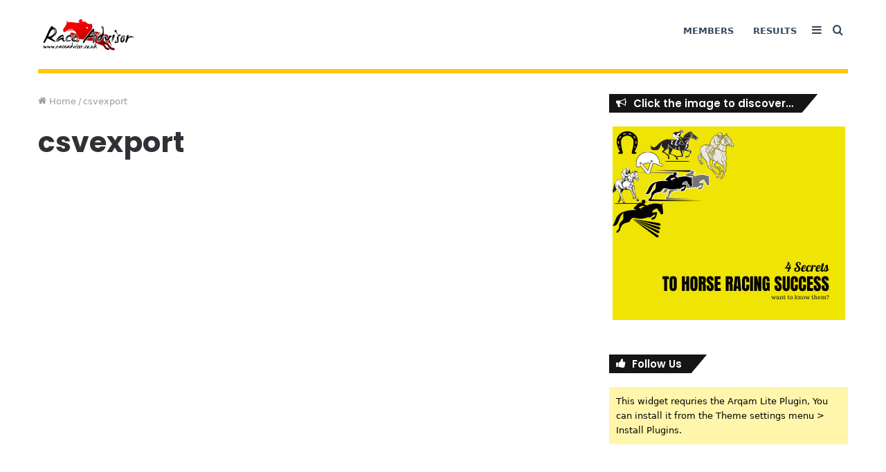

--- FILE ---
content_type: text/html; charset=UTF-8
request_url: https://classic.raceadvisor.co.uk/csvexport/
body_size: 18572
content:
<!DOCTYPE html>
<html lang="en-US" class="" data-skin="light">
<head>
	<meta charset="UTF-8" />
	<meta http-equiv="Content-Security-Policy" content="upgrade-insecure-requests">
	<link rel="profile" href="http://gmpg.org/xfn/11" />
	<link rel="pingback" href="https://classic.raceadvisor.co.uk/xmlrpc.php" />
			<script type="text/javascript">
			window.flatStyles = window.flatStyles || ''

			window.lightspeedOptimizeStylesheet = function () {
				const currentStylesheet = document.querySelector( '.tcb-lightspeed-style:not([data-ls-optimized])' )

				if ( currentStylesheet ) {
					try {
						if ( currentStylesheet.sheet && currentStylesheet.sheet.cssRules ) {
							if ( window.flatStyles ) {
								if ( this.optimizing ) {
									setTimeout( window.lightspeedOptimizeStylesheet.bind( this ), 24 )
								} else {
									this.optimizing = true;

									let rulesIndex = 0;

									while ( rulesIndex < currentStylesheet.sheet.cssRules.length ) {
										const rule = currentStylesheet.sheet.cssRules[ rulesIndex ]
										/* remove rules that already exist in the page */
										if ( rule.type === CSSRule.STYLE_RULE && window.flatStyles.includes( `${rule.selectorText}{` ) ) {
											currentStylesheet.sheet.deleteRule( rulesIndex )
										} else {
											rulesIndex ++
										}
									}
									/* optimize, mark it such, move to the next file, append the styles we have until now */
									currentStylesheet.setAttribute( 'data-ls-optimized', '1' )

									window.flatStyles += currentStylesheet.innerHTML

									this.optimizing = false
								}
							} else {
								window.flatStyles = currentStylesheet.innerHTML
								currentStylesheet.setAttribute( 'data-ls-optimized', '1' )
							}
						}
					} catch ( error ) {
						console.warn( error )
					}

					if ( currentStylesheet.parentElement.tagName !== 'HEAD' ) {
						/* always make sure that those styles end up in the head */
						const stylesheetID = currentStylesheet.id;
						/**
						 * make sure that there is only one copy of the css
						 * e.g display CSS
						 */
						if ( ( ! stylesheetID || ( stylesheetID && ! document.querySelector( `head #${stylesheetID}` ) ) ) ) {
							document.head.prepend( currentStylesheet )
						} else {
							currentStylesheet.remove();
						}
					}
				}
			}

			window.lightspeedOptimizeFlat = function ( styleSheetElement ) {
				if ( document.querySelectorAll( 'link[href*="thrive_flat.css"]' ).length > 1 ) {
					/* disable this flat if we already have one */
					styleSheetElement.setAttribute( 'disabled', true )
				} else {
					/* if this is the first one, make sure he's in head */
					if ( styleSheetElement.parentElement.tagName !== 'HEAD' ) {
						document.head.append( styleSheetElement )
					}
				}
			}
		</script>
		<title>Race Advisor Members</title>
<meta name='robots' content='max-image-preview:large' />
<link rel='dns-prefetch' href='//www.amcharts.com' />
<link rel='dns-prefetch' href='//s.w.org' />
<script type="text/javascript">
window._wpemojiSettings = {"baseUrl":"https:\/\/s.w.org\/images\/core\/emoji\/14.0.0\/72x72\/","ext":".png","svgUrl":"https:\/\/s.w.org\/images\/core\/emoji\/14.0.0\/svg\/","svgExt":".svg","source":{"wpemoji":"https:\/\/classic.raceadvisor.co.uk\/wp-includes\/js\/wp-emoji.js?ver=6.0.11","twemoji":"https:\/\/classic.raceadvisor.co.uk\/wp-includes\/js\/twemoji.js?ver=6.0.11"}};
/**
 * @output wp-includes/js/wp-emoji-loader.js
 */

( function( window, document, settings ) {
	var src, ready, ii, tests;

	// Create a canvas element for testing native browser support of emoji.
	var canvas = document.createElement( 'canvas' );
	var context = canvas.getContext && canvas.getContext( '2d' );

	/**
	 * Checks if two sets of Emoji characters render the same visually.
	 *
	 * @since 4.9.0
	 *
	 * @private
	 *
	 * @param {number[]} set1 Set of Emoji character codes.
	 * @param {number[]} set2 Set of Emoji character codes.
	 *
	 * @return {boolean} True if the two sets render the same.
	 */
	function emojiSetsRenderIdentically( set1, set2 ) {
		var stringFromCharCode = String.fromCharCode;

		// Cleanup from previous test.
		context.clearRect( 0, 0, canvas.width, canvas.height );
		context.fillText( stringFromCharCode.apply( this, set1 ), 0, 0 );
		var rendered1 = canvas.toDataURL();

		// Cleanup from previous test.
		context.clearRect( 0, 0, canvas.width, canvas.height );
		context.fillText( stringFromCharCode.apply( this, set2 ), 0, 0 );
		var rendered2 = canvas.toDataURL();

		return rendered1 === rendered2;
	}

	/**
	 * Detects if the browser supports rendering emoji or flag emoji.
	 *
	 * Flag emoji are a single glyph made of two characters, so some browsers
	 * (notably, Firefox OS X) don't support them.
	 *
	 * @since 4.2.0
	 *
	 * @private
	 *
	 * @param {string} type Whether to test for support of "flag" or "emoji".
	 *
	 * @return {boolean} True if the browser can render emoji, false if it cannot.
	 */
	function browserSupportsEmoji( type ) {
		var isIdentical;

		if ( ! context || ! context.fillText ) {
			return false;
		}

		/*
		 * Chrome on OS X added native emoji rendering in M41. Unfortunately,
		 * it doesn't work when the font is bolder than 500 weight. So, we
		 * check for bold rendering support to avoid invisible emoji in Chrome.
		 */
		context.textBaseline = 'top';
		context.font = '600 32px Arial';

		switch ( type ) {
			case 'flag':
				/*
				 * Test for Transgender flag compatibility. This flag is shortlisted for the Emoji 13 spec,
				 * but has landed in Twemoji early, so we can add support for it, too.
				 *
				 * To test for support, we try to render it, and compare the rendering to how it would look if
				 * the browser doesn't render it correctly (white flag emoji + transgender symbol).
				 */
				isIdentical = emojiSetsRenderIdentically(
					[ 0x1F3F3, 0xFE0F, 0x200D, 0x26A7, 0xFE0F ],
					[ 0x1F3F3, 0xFE0F, 0x200B, 0x26A7, 0xFE0F ]
				);

				if ( isIdentical ) {
					return false;
				}

				/*
				 * Test for UN flag compatibility. This is the least supported of the letter locale flags,
				 * so gives us an easy test for full support.
				 *
				 * To test for support, we try to render it, and compare the rendering to how it would look if
				 * the browser doesn't render it correctly ([U] + [N]).
				 */
				isIdentical = emojiSetsRenderIdentically(
					[ 0xD83C, 0xDDFA, 0xD83C, 0xDDF3 ],
					[ 0xD83C, 0xDDFA, 0x200B, 0xD83C, 0xDDF3 ]
				);

				if ( isIdentical ) {
					return false;
				}

				/*
				 * Test for English flag compatibility. England is a country in the United Kingdom, it
				 * does not have a two letter locale code but rather an five letter sub-division code.
				 *
				 * To test for support, we try to render it, and compare the rendering to how it would look if
				 * the browser doesn't render it correctly (black flag emoji + [G] + [B] + [E] + [N] + [G]).
				 */
				isIdentical = emojiSetsRenderIdentically(
					[ 0xD83C, 0xDFF4, 0xDB40, 0xDC67, 0xDB40, 0xDC62, 0xDB40, 0xDC65, 0xDB40, 0xDC6E, 0xDB40, 0xDC67, 0xDB40, 0xDC7F ],
					[ 0xD83C, 0xDFF4, 0x200B, 0xDB40, 0xDC67, 0x200B, 0xDB40, 0xDC62, 0x200B, 0xDB40, 0xDC65, 0x200B, 0xDB40, 0xDC6E, 0x200B, 0xDB40, 0xDC67, 0x200B, 0xDB40, 0xDC7F ]
				);

				return ! isIdentical;
			case 'emoji':
				/*
				 * Why can't we be friends? Everyone can now shake hands in emoji, regardless of skin tone!
				 *
				 * To test for Emoji 14.0 support, try to render a new emoji: Handshake: Light Skin Tone, Dark Skin Tone.
				 *
				 * The Handshake: Light Skin Tone, Dark Skin Tone emoji is a ZWJ sequence combining 🫱 Rightwards Hand,
				 * 🏻 Light Skin Tone, a Zero Width Joiner, 🫲 Leftwards Hand, and 🏿 Dark Skin Tone.
				 *
				 * 0x1FAF1 == Rightwards Hand
				 * 0x1F3FB == Light Skin Tone
				 * 0x200D == Zero-Width Joiner (ZWJ) that links the code points for the new emoji or
				 * 0x200B == Zero-Width Space (ZWS) that is rendered for clients not supporting the new emoji.
				 * 0x1FAF2 == Leftwards Hand
				 * 0x1F3FF == Dark Skin Tone.
				 *
				 * When updating this test for future Emoji releases, ensure that individual emoji that make up the
				 * sequence come from older emoji standards.
				 */
				isIdentical = emojiSetsRenderIdentically(
					[0x1FAF1, 0x1F3FB, 0x200D, 0x1FAF2, 0x1F3FF],
					[0x1FAF1, 0x1F3FB, 0x200B, 0x1FAF2, 0x1F3FF]
				);

				return ! isIdentical;
		}

		return false;
	}

	/**
	 * Adds a script to the head of the document.
	 *
	 * @ignore
	 *
	 * @since 4.2.0
	 *
	 * @param {Object} src The url where the script is located.
	 * @return {void}
	 */
	function addScript( src ) {
		var script = document.createElement( 'script' );

		script.src = src;
		script.defer = script.type = 'text/javascript';
		document.getElementsByTagName( 'head' )[0].appendChild( script );
	}

	tests = Array( 'flag', 'emoji' );

	settings.supports = {
		everything: true,
		everythingExceptFlag: true
	};

	/*
	 * Tests the browser support for flag emojis and other emojis, and adjusts the
	 * support settings accordingly.
	 */
	for( ii = 0; ii < tests.length; ii++ ) {
		settings.supports[ tests[ ii ] ] = browserSupportsEmoji( tests[ ii ] );

		settings.supports.everything = settings.supports.everything && settings.supports[ tests[ ii ] ];

		if ( 'flag' !== tests[ ii ] ) {
			settings.supports.everythingExceptFlag = settings.supports.everythingExceptFlag && settings.supports[ tests[ ii ] ];
		}
	}

	settings.supports.everythingExceptFlag = settings.supports.everythingExceptFlag && ! settings.supports.flag;

	// Sets DOMReady to false and assigns a ready function to settings.
	settings.DOMReady = false;
	settings.readyCallback = function() {
		settings.DOMReady = true;
	};

	// When the browser can not render everything we need to load a polyfill.
	if ( ! settings.supports.everything ) {
		ready = function() {
			settings.readyCallback();
		};

		/*
		 * Cross-browser version of adding a dom ready event.
		 */
		if ( document.addEventListener ) {
			document.addEventListener( 'DOMContentLoaded', ready, false );
			window.addEventListener( 'load', ready, false );
		} else {
			window.attachEvent( 'onload', ready );
			document.attachEvent( 'onreadystatechange', function() {
				if ( 'complete' === document.readyState ) {
					settings.readyCallback();
				}
			} );
		}

		src = settings.source || {};

		if ( src.concatemoji ) {
			addScript( src.concatemoji );
		} else if ( src.wpemoji && src.twemoji ) {
			addScript( src.twemoji );
			addScript( src.wpemoji );
		}
	}

} )( window, document, window._wpemojiSettings );
</script>
<style type="text/css">
img.wp-smiley,
img.emoji {
	display: inline !important;
	border: none !important;
	box-shadow: none !important;
	height: 1em !important;
	width: 1em !important;
	margin: 0 0.07em !important;
	vertical-align: -0.1em !important;
	background: none !important;
	padding: 0 !important;
}
</style>
	<link rel='stylesheet' id='jscrollpane-css-css'  href='https://classic.raceadvisor.co.uk/wp-content/themes/jannah-child/assets/css/jquery.jscrollpane.css?ver=6.0.11' type='text/css' media='all' />
<link rel='stylesheet' id='wp-block-library-css'  href='https://classic.raceadvisor.co.uk/wp-includes/css/dist/block-library/style.css?ver=6.0.11' type='text/css' media='all' />
<style id='wp-block-library-theme-inline-css' type='text/css'>
/**
 * Colors
 */
/**
 * Breakpoints & Media Queries
 */
/**
 * SCSS Variables.
 *
 * Please use variables from this sheet to ensure consistency across the UI.
 * Don't add to this sheet unless you're pretty sure the value will be reused in many places.
 * For example, don't add rules to this sheet that affect block visuals. It's purely for UI.
 */
/**
 * Colors
 */
/**
 * Fonts & basic variables.
 */
/**
 * Grid System.
 * https://make.wordpress.org/design/2019/10/31/proposal-a-consistent-spacing-system-for-wordpress/
 */
/**
 * Dimensions.
 */
/**
 * Shadows.
 */
/**
 * Editor widths.
 */
/**
 * Block & Editor UI.
 */
/**
 * Block paddings.
 */
/**
 * React Native specific.
 * These variables do not appear to be used anywhere else.
 */
/**
*  Converts a hex value into the rgb equivalent.
*
* @param {string} hex - the hexadecimal value to convert
* @return {string} comma separated rgb values
*/
/**
 * Breakpoint mixins
 */
/**
 * Long content fade mixin
 *
 * Creates a fading overlay to signify that the content is longer
 * than the space allows.
 */
/**
 * Focus styles.
 */
/**
 * Applies editor left position to the selector passed as argument
 */
/**
 * Styles that are reused verbatim in a few places
 */
/**
 * Allows users to opt-out of animations via OS-level preferences.
 */
/**
 * Reset default styles for JavaScript UI based pages.
 * This is a WP-admin agnostic reset
 */
/**
 * Reset the WP Admin page styles for Gutenberg-like pages.
 */
.wp-block-audio figcaption {
  color: #555;
  font-size: 13px;
  text-align: center;
}
.is-dark-theme .wp-block-audio figcaption {
  color: rgba(255, 255, 255, 0.65);
}

.wp-block-code {
  border: 1px solid #ccc;
  border-radius: 4px;
  font-family: Menlo, Consolas, monaco, monospace;
  padding: 0.8em 1em;
}

.wp-block-embed figcaption {
  color: #555;
  font-size: 13px;
  text-align: center;
}
.is-dark-theme .wp-block-embed figcaption {
  color: rgba(255, 255, 255, 0.65);
}

.blocks-gallery-caption {
  color: #555;
  font-size: 13px;
  text-align: center;
}
.is-dark-theme .blocks-gallery-caption {
  color: rgba(255, 255, 255, 0.65);
}

.wp-block-image figcaption {
  color: #555;
  font-size: 13px;
  text-align: center;
}
.is-dark-theme .wp-block-image figcaption {
  color: rgba(255, 255, 255, 0.65);
}

.wp-block-pullquote {
  border-top: 4px solid currentColor;
  border-bottom: 4px solid currentColor;
  margin-bottom: 1.75em;
  color: currentColor;
}
.wp-block-pullquote cite,
.wp-block-pullquote footer, .wp-block-pullquote__citation {
  color: currentColor;
  text-transform: uppercase;
  font-size: 0.8125em;
  font-style: normal;
}

.wp-block-quote {
  border-left: 0.25em solid currentColor;
  margin: 0 0 1.75em 0;
  padding-left: 1em;
}
.wp-block-quote cite,
.wp-block-quote footer {
  color: currentColor;
  font-size: 0.8125em;
  position: relative;
  font-style: normal;
}
.wp-block-quote.has-text-align-right {
  border-left: none;
  border-right: 0.25em solid currentColor;
  padding-left: 0;
  padding-right: 1em;
}
.wp-block-quote.has-text-align-center {
  border: none;
  padding-left: 0;
}
.wp-block-quote.is-style-plain, .wp-block-quote.is-style-large, .wp-block-quote.is-large {
  border: none;
}

.wp-block-search .wp-block-search__label {
  font-weight: bold;
}

:where(.wp-block-group.has-background) {
  padding: 1.25em 2.375em;
}

.wp-block-separator.has-css-opacity {
  opacity: 0.4;
}

.wp-block-separator {
  border: none;
  border-bottom: 2px solid currentColor;
  margin-left: auto;
  margin-right: auto;
}
.wp-block-separator.has-alpha-channel-opacity {
  opacity: initial;
}
.wp-block-separator:not(.is-style-wide):not(.is-style-dots) {
  width: 100px;
}
.wp-block-separator.has-background:not(.is-style-dots) {
  border-bottom: none;
  height: 1px;
}
.wp-block-separator.has-background:not(.is-style-wide):not(.is-style-dots) {
  height: 2px;
}

.wp-block-table thead {
  border-bottom: 3px solid;
}
.wp-block-table tfoot {
  border-top: 3px solid;
}
.wp-block-table td,
.wp-block-table th {
  padding: 0.5em;
  border: 1px solid;
  word-break: normal;
}
.wp-block-table figcaption {
  color: #555;
  font-size: 13px;
  text-align: center;
}
.is-dark-theme .wp-block-table figcaption {
  color: rgba(255, 255, 255, 0.65);
}

.wp-block-video figcaption {
  color: #555;
  font-size: 13px;
  text-align: center;
}
.is-dark-theme .wp-block-video figcaption {
  color: rgba(255, 255, 255, 0.65);
}

.wp-block-template-part.has-background {
  padding: 1.25em 2.375em;
  margin-top: 0;
  margin-bottom: 0;
}
</style>
<style id='global-styles-inline-css' type='text/css'>
body{--wp--preset--color--black: #000000;--wp--preset--color--cyan-bluish-gray: #abb8c3;--wp--preset--color--white: #ffffff;--wp--preset--color--pale-pink: #f78da7;--wp--preset--color--vivid-red: #cf2e2e;--wp--preset--color--luminous-vivid-orange: #ff6900;--wp--preset--color--luminous-vivid-amber: #fcb900;--wp--preset--color--light-green-cyan: #7bdcb5;--wp--preset--color--vivid-green-cyan: #00d084;--wp--preset--color--pale-cyan-blue: #8ed1fc;--wp--preset--color--vivid-cyan-blue: #0693e3;--wp--preset--color--vivid-purple: #9b51e0;--wp--preset--gradient--vivid-cyan-blue-to-vivid-purple: linear-gradient(135deg,rgba(6,147,227,1) 0%,rgb(155,81,224) 100%);--wp--preset--gradient--light-green-cyan-to-vivid-green-cyan: linear-gradient(135deg,rgb(122,220,180) 0%,rgb(0,208,130) 100%);--wp--preset--gradient--luminous-vivid-amber-to-luminous-vivid-orange: linear-gradient(135deg,rgba(252,185,0,1) 0%,rgba(255,105,0,1) 100%);--wp--preset--gradient--luminous-vivid-orange-to-vivid-red: linear-gradient(135deg,rgba(255,105,0,1) 0%,rgb(207,46,46) 100%);--wp--preset--gradient--very-light-gray-to-cyan-bluish-gray: linear-gradient(135deg,rgb(238,238,238) 0%,rgb(169,184,195) 100%);--wp--preset--gradient--cool-to-warm-spectrum: linear-gradient(135deg,rgb(74,234,220) 0%,rgb(151,120,209) 20%,rgb(207,42,186) 40%,rgb(238,44,130) 60%,rgb(251,105,98) 80%,rgb(254,248,76) 100%);--wp--preset--gradient--blush-light-purple: linear-gradient(135deg,rgb(255,206,236) 0%,rgb(152,150,240) 100%);--wp--preset--gradient--blush-bordeaux: linear-gradient(135deg,rgb(254,205,165) 0%,rgb(254,45,45) 50%,rgb(107,0,62) 100%);--wp--preset--gradient--luminous-dusk: linear-gradient(135deg,rgb(255,203,112) 0%,rgb(199,81,192) 50%,rgb(65,88,208) 100%);--wp--preset--gradient--pale-ocean: linear-gradient(135deg,rgb(255,245,203) 0%,rgb(182,227,212) 50%,rgb(51,167,181) 100%);--wp--preset--gradient--electric-grass: linear-gradient(135deg,rgb(202,248,128) 0%,rgb(113,206,126) 100%);--wp--preset--gradient--midnight: linear-gradient(135deg,rgb(2,3,129) 0%,rgb(40,116,252) 100%);--wp--preset--duotone--dark-grayscale: url('#wp-duotone-dark-grayscale');--wp--preset--duotone--grayscale: url('#wp-duotone-grayscale');--wp--preset--duotone--purple-yellow: url('#wp-duotone-purple-yellow');--wp--preset--duotone--blue-red: url('#wp-duotone-blue-red');--wp--preset--duotone--midnight: url('#wp-duotone-midnight');--wp--preset--duotone--magenta-yellow: url('#wp-duotone-magenta-yellow');--wp--preset--duotone--purple-green: url('#wp-duotone-purple-green');--wp--preset--duotone--blue-orange: url('#wp-duotone-blue-orange');--wp--preset--font-size--small: 13px;--wp--preset--font-size--medium: 20px;--wp--preset--font-size--large: 36px;--wp--preset--font-size--x-large: 42px;}.has-black-color{color: var(--wp--preset--color--black) !important;}.has-cyan-bluish-gray-color{color: var(--wp--preset--color--cyan-bluish-gray) !important;}.has-white-color{color: var(--wp--preset--color--white) !important;}.has-pale-pink-color{color: var(--wp--preset--color--pale-pink) !important;}.has-vivid-red-color{color: var(--wp--preset--color--vivid-red) !important;}.has-luminous-vivid-orange-color{color: var(--wp--preset--color--luminous-vivid-orange) !important;}.has-luminous-vivid-amber-color{color: var(--wp--preset--color--luminous-vivid-amber) !important;}.has-light-green-cyan-color{color: var(--wp--preset--color--light-green-cyan) !important;}.has-vivid-green-cyan-color{color: var(--wp--preset--color--vivid-green-cyan) !important;}.has-pale-cyan-blue-color{color: var(--wp--preset--color--pale-cyan-blue) !important;}.has-vivid-cyan-blue-color{color: var(--wp--preset--color--vivid-cyan-blue) !important;}.has-vivid-purple-color{color: var(--wp--preset--color--vivid-purple) !important;}.has-black-background-color{background-color: var(--wp--preset--color--black) !important;}.has-cyan-bluish-gray-background-color{background-color: var(--wp--preset--color--cyan-bluish-gray) !important;}.has-white-background-color{background-color: var(--wp--preset--color--white) !important;}.has-pale-pink-background-color{background-color: var(--wp--preset--color--pale-pink) !important;}.has-vivid-red-background-color{background-color: var(--wp--preset--color--vivid-red) !important;}.has-luminous-vivid-orange-background-color{background-color: var(--wp--preset--color--luminous-vivid-orange) !important;}.has-luminous-vivid-amber-background-color{background-color: var(--wp--preset--color--luminous-vivid-amber) !important;}.has-light-green-cyan-background-color{background-color: var(--wp--preset--color--light-green-cyan) !important;}.has-vivid-green-cyan-background-color{background-color: var(--wp--preset--color--vivid-green-cyan) !important;}.has-pale-cyan-blue-background-color{background-color: var(--wp--preset--color--pale-cyan-blue) !important;}.has-vivid-cyan-blue-background-color{background-color: var(--wp--preset--color--vivid-cyan-blue) !important;}.has-vivid-purple-background-color{background-color: var(--wp--preset--color--vivid-purple) !important;}.has-black-border-color{border-color: var(--wp--preset--color--black) !important;}.has-cyan-bluish-gray-border-color{border-color: var(--wp--preset--color--cyan-bluish-gray) !important;}.has-white-border-color{border-color: var(--wp--preset--color--white) !important;}.has-pale-pink-border-color{border-color: var(--wp--preset--color--pale-pink) !important;}.has-vivid-red-border-color{border-color: var(--wp--preset--color--vivid-red) !important;}.has-luminous-vivid-orange-border-color{border-color: var(--wp--preset--color--luminous-vivid-orange) !important;}.has-luminous-vivid-amber-border-color{border-color: var(--wp--preset--color--luminous-vivid-amber) !important;}.has-light-green-cyan-border-color{border-color: var(--wp--preset--color--light-green-cyan) !important;}.has-vivid-green-cyan-border-color{border-color: var(--wp--preset--color--vivid-green-cyan) !important;}.has-pale-cyan-blue-border-color{border-color: var(--wp--preset--color--pale-cyan-blue) !important;}.has-vivid-cyan-blue-border-color{border-color: var(--wp--preset--color--vivid-cyan-blue) !important;}.has-vivid-purple-border-color{border-color: var(--wp--preset--color--vivid-purple) !important;}.has-vivid-cyan-blue-to-vivid-purple-gradient-background{background: var(--wp--preset--gradient--vivid-cyan-blue-to-vivid-purple) !important;}.has-light-green-cyan-to-vivid-green-cyan-gradient-background{background: var(--wp--preset--gradient--light-green-cyan-to-vivid-green-cyan) !important;}.has-luminous-vivid-amber-to-luminous-vivid-orange-gradient-background{background: var(--wp--preset--gradient--luminous-vivid-amber-to-luminous-vivid-orange) !important;}.has-luminous-vivid-orange-to-vivid-red-gradient-background{background: var(--wp--preset--gradient--luminous-vivid-orange-to-vivid-red) !important;}.has-very-light-gray-to-cyan-bluish-gray-gradient-background{background: var(--wp--preset--gradient--very-light-gray-to-cyan-bluish-gray) !important;}.has-cool-to-warm-spectrum-gradient-background{background: var(--wp--preset--gradient--cool-to-warm-spectrum) !important;}.has-blush-light-purple-gradient-background{background: var(--wp--preset--gradient--blush-light-purple) !important;}.has-blush-bordeaux-gradient-background{background: var(--wp--preset--gradient--blush-bordeaux) !important;}.has-luminous-dusk-gradient-background{background: var(--wp--preset--gradient--luminous-dusk) !important;}.has-pale-ocean-gradient-background{background: var(--wp--preset--gradient--pale-ocean) !important;}.has-electric-grass-gradient-background{background: var(--wp--preset--gradient--electric-grass) !important;}.has-midnight-gradient-background{background: var(--wp--preset--gradient--midnight) !important;}.has-small-font-size{font-size: var(--wp--preset--font-size--small) !important;}.has-medium-font-size{font-size: var(--wp--preset--font-size--medium) !important;}.has-large-font-size{font-size: var(--wp--preset--font-size--large) !important;}.has-x-large-font-size{font-size: var(--wp--preset--font-size--x-large) !important;}
</style>
<link rel='stylesheet' id='taqyeem-buttons-style-css'  href='https://classic.raceadvisor.co.uk/wp-content/plugins/taqyeem-buttons/assets/style.css?ver=6.0.11' type='text/css' media='all' />
<link rel='stylesheet' id='mship-front-css-css'  href='https://classic.raceadvisor.co.uk/wp-content/plugins/wp-membership-control-5/assets/css/mship-front-style.css?ver=6.0.11' type='text/css' media='all' />
<link rel='stylesheet' id='jquery-datatables-style-css'  href='https://classic.raceadvisor.co.uk/wp-content/themes/jannah-child/assets/css/jquery.dataTables.css?ver=6.0.11' type='text/css' media='all' />
<link rel='stylesheet' id='datatable-style-css'  href='https://classic.raceadvisor.co.uk/wp-content/themes/jannah-child/assets/css/table.css?ver=6.0.11' type='text/css' media='all' />
<link rel='stylesheet' id='datatable-fixedcolumns-style-css'  href='https://classic.raceadvisor.co.uk/wp-content/themes/jannah-child/assets/css/dataTables.fixedColumns.css?ver=6.0.11' type='text/css' media='all' />
<link rel='stylesheet' id='jquery-ui-csss-css'  href='https://classic.raceadvisor.co.uk/wp-content/themes/jannah-child/assets/css/jquery-ui.min.css?ver=6.0.11' type='text/css' media='all' />
<link rel='stylesheet' id='bootstrap-style-css'  href='https://classic.raceadvisor.co.uk/wp-content/themes/jannah-child/assets/css/bootstrap.min.css?ver=6.0.11' type='text/css' media='all' />
<link rel='stylesheet' id='wp-racing-dossier-style-css'  href='https://classic.raceadvisor.co.uk/wp-content/plugins/wp-racing-dossier/assets/css/style.css?ver=6.0.11' type='text/css' media='all' />
<link rel='stylesheet' id='rainmaker-style-css'  href='https://classic.raceadvisor.co.uk/wp-content/plugins/wp-racing-dossier/assets/css/rainmaker.css?ver=6.0.11' type='text/css' media='all' />
<link rel='stylesheet' id='font-awesome-style-css'  href='https://classic.raceadvisor.co.uk/wp-content/plugins/wp-racing-dossier/assets/css/font-awesome.min.css?ver=6.0.11' type='text/css' media='all' />
<link rel='stylesheet' id='tie-css-base-css'  href='https://classic.raceadvisor.co.uk/wp-content/themes/jannah/assets/css/base.css?ver=5.4.5' type='text/css' media='all' />
<link rel='stylesheet' id='tie-css-styles-css'  href='https://classic.raceadvisor.co.uk/wp-content/themes/jannah/assets/css/style.css?ver=5.4.5' type='text/css' media='all' />
<link rel='stylesheet' id='tie-css-widgets-css'  href='https://classic.raceadvisor.co.uk/wp-content/themes/jannah/assets/css/widgets.css?ver=5.4.5' type='text/css' media='all' />
<link rel='stylesheet' id='tie-css-helpers-css'  href='https://classic.raceadvisor.co.uk/wp-content/themes/jannah/assets/css/helpers.css?ver=5.4.5' type='text/css' media='all' />
<link rel='stylesheet' id='tie-fontawesome5-css'  href='https://classic.raceadvisor.co.uk/wp-content/themes/jannah/assets/css/fontawesome.css?ver=5.4.5' type='text/css' media='all' />
<link rel='stylesheet' id='tie-css-single-css'  href='https://classic.raceadvisor.co.uk/wp-content/themes/jannah/assets/css/single.css?ver=5.4.5' type='text/css' media='all' />
<link rel='stylesheet' id='tie-css-print-css'  href='https://classic.raceadvisor.co.uk/wp-content/themes/jannah/assets/css/print.css?ver=5.4.5' type='text/css' media='print' />
<link rel='stylesheet' id='child-style-css'  href='https://classic.raceadvisor.co.uk/wp-content/themes/jannah-child/style.css?ver=6.0.11' type='text/css' media='all' />
<link rel='stylesheet' id='other-style-css'  href='https://classic.raceadvisor.co.uk/wp-content/themes/jannah-child/assets/css/other-style.css?ver=6.0.11' type='text/css' media='all' />
<link rel='stylesheet' id='wp-ra-pro-style-css'  href='https://classic.raceadvisor.co.uk/wp-content/plugins/wp-race-advisor-pro/assets/css/style.css?tt=1769174925&#038;ver=6.0.11' type='text/css' media='all' />
<link rel='stylesheet' id='vb-virtual-style-css-css'  href='https://classic.raceadvisor.co.uk/wp-content/plugins/wp-virtual-betting/assets/css/style.css?tt&#038;ver=6.0.11' type='text/css' media='all' />
<style id='vb-virtual-style-css-inline-css' type='text/css'>
	.wf-active .logo-text, .wf-active h1, .wf-active h2, .wf-active h3, .wf-active h4, .wf-active h5, .wf-active h6, .wf-active .the-subtitle{font-family: 'Poppins';}
	#the-post .entry-content, #the-post .entry-content p{font-size: 18px;line-height: 1.75;}

			.brand-title,
			a:hover,
			.tie-popup-search-submit,
			#logo.text-logo a,

			.theme-header nav .components #search-submit:hover,
			.theme-header .header-nav .components > li:hover > a,
			.theme-header .header-nav .components li a:hover,

			.main-menu ul.cats-vertical li a.is-active,
			.main-menu ul.cats-vertical li a:hover,
			.main-nav li.mega-menu .post-meta a:hover,
			.main-nav li.mega-menu .post-box-title a:hover,
			.search-in-main-nav.autocomplete-suggestions a:hover,

			#main-nav .menu ul:not(.cats-horizontal) li:hover > a,
			#main-nav .menu ul li.current-menu-item:not(.mega-link-column) > a,

			.top-nav .menu li:hover > a,
			.top-nav .menu > .tie-current-menu > a,
			.search-in-top-nav.autocomplete-suggestions .post-title a:hover,

			div.mag-box .mag-box-options .mag-box-filter-links a.active,
			.mag-box-filter-links .flexMenu-viewMore:hover > a,
			.stars-rating-active,
			body .tabs.tabs .active > a,
			.video-play-icon,
			.spinner-circle:after,
			#go-to-content:hover,
			.comment-list .comment-author .fn,
			.commentlist .comment-author .fn,
			blockquote::before,
			blockquote cite,
			blockquote.quote-simple p,
			.multiple-post-pages a:hover,
			#story-index li .is-current,
			.latest-tweets-widget .twitter-icon-wrap span,
			.wide-slider-nav-wrapper .slide,
			.wide-next-prev-slider-wrapper .tie-slider-nav li:hover span,
			.review-final-score h3,
			#mobile-menu-icon:hover .menu-text,
			body .entry a,
			.dark-skin body .entry a,
			.entry .post-bottom-meta a:hover,
			.comment-list .comment-content a,
			q a,
			blockquote a,

			.widget.tie-weather-widget .icon-basecloud-bg:after,

			.site-footer a:hover,
			.site-footer .stars-rating-active,
			.site-footer .twitter-icon-wrap span,
			.site-info a:hover{
				color: #f98d00;
			}

			#instagram-link a:hover{
				color: #f98d00 !important;
				border-color: #f98d00 !important;
			}

		
				#theme-header #main-nav .spinner-circle:after{
					color: #f98d00;
				}
			
			[type='submit'],
			.button,
			.generic-button a,
			.generic-button button,

			.theme-header .header-nav .comp-sub-menu a.button.guest-btn:hover,
			.theme-header .header-nav .comp-sub-menu a.checkout-button,

			nav.main-nav .menu > li.tie-current-menu > a,
			nav.main-nav .menu > li:hover > a,
			.main-menu .mega-links-head:after,

			.main-nav .mega-menu.mega-cat .cats-horizontal li a.is-active,

			#mobile-menu-icon:hover .nav-icon,
			#mobile-menu-icon:hover .nav-icon:before,
			#mobile-menu-icon:hover .nav-icon:after,

			.search-in-main-nav.autocomplete-suggestions a.button,
			.search-in-top-nav.autocomplete-suggestions a.button,
			.spinner > div,

			.post-cat,
			.pages-numbers li.current span,
			.multiple-post-pages > span,
			#tie-wrapper .mejs-container .mejs-controls,
			.mag-box-filter-links a:hover,
			.slider-arrow-nav a:not(.pagination-disabled):hover,
			.comment-list .reply a:hover,
			.commentlist .reply a:hover,
			#reading-position-indicator,
			#story-index-icon,
			.videos-block .playlist-title,
			.review-percentage .review-item span span,
			.tie-slick-dots li.slick-active button,
			.tie-slick-dots li button:hover,

			.digital-rating-static,
			.timeline-widget li a:hover .date:before,
			#wp-calendar #today,
			.posts-list-counter li.widget-post-list:before,
			.cat-counter a + span,
			.tie-slider-nav li span:hover,
			.fullwidth-area .widget_tag_cloud .tagcloud a:hover,

			.magazine2:not(.block-head-4) .dark-widgetized-area ul.tabs a:hover,
			.magazine2:not(.block-head-4) .dark-widgetized-area ul.tabs .active a,
			.magazine1 .dark-widgetized-area ul.tabs a:hover,
			.magazine1 .dark-widgetized-area ul.tabs .active a,
			.block-head-4.magazine2 .dark-widgetized-area .tabs.tabs .active a,
			.block-head-4.magazine2 .dark-widgetized-area .tabs > .active a:before,
			.block-head-4.magazine2 .dark-widgetized-area .tabs > .active a:after,

			.demo_store,
			.demo #logo:after,
			.demo #sticky-logo:after,
			.widget.tie-weather-widget,
			span.video-close-btn:hover,
			#go-to-top,
			.latest-tweets-widget .slider-links .button:not(:hover){
				background-color: #f98d00;
				color: #FFFFFF;
			}

			.tie-weather-widget .widget-title .the-subtitle,
			.block-head-4.magazine2 #footer .tabs .active a:hover{
				color: #FFFFFF;
			}
		
			pre,
			code,
			.pages-numbers li.current span,
			.theme-header .header-nav .comp-sub-menu a.button.guest-btn:hover,
			.multiple-post-pages > span,
			.post-content-slideshow .tie-slider-nav li span:hover,
			#tie-body .tie-slider-nav li > span:hover,
			.slider-arrow-nav a:not(.pagination-disabled):hover,
			.main-nav .mega-menu.mega-cat .cats-horizontal li a.is-active,
			.main-nav .mega-menu.mega-cat .cats-horizontal li a:hover,
			.main-menu .menu > li > .menu-sub-content{
				border-color: #f98d00;
			}

			.main-menu .menu > li.tie-current-menu{
				border-bottom-color: #f98d00;
			}


			.top-nav .menu li.tie-current-menu > a:before,
			.top-nav .menu li.menu-item-has-children:hover > a:before{
				border-top-color: #f98d00;
			}

			.main-nav .main-menu .menu > li.tie-current-menu > a:before,
			.main-nav .main-menu .menu > li:hover > a:before{
				border-top-color: #FFFFFF;
			}

			header.main-nav-light .main-nav .menu-item-has-children li:hover > a:before,
			header.main-nav-light .main-nav .mega-menu li:hover > a:before{
				border-left-color: #f98d00;
			}

			.rtl header.main-nav-light .main-nav .menu-item-has-children li:hover > a:before,
			.rtl header.main-nav-light .main-nav .mega-menu li:hover > a:before{
				border-right-color: #f98d00;
				border-left-color: transparent;
			}

			.top-nav ul.menu li .menu-item-has-children:hover > a:before{
				border-top-color: transparent;
				border-left-color: #f98d00;
			}

			.rtl .top-nav ul.menu li .menu-item-has-children:hover > a:before{
				border-left-color: transparent;
				border-right-color: #f98d00;
			}
		
			::-moz-selection{
				background-color: #f98d00;
				color: #FFFFFF;
			}

			::selection{
				background-color: #f98d00;
				color: #FFFFFF;
			}

			circle.circle_bar{
				stroke: #f98d00;
			}

			#reading-position-indicator{
				box-shadow: 0 0 10px rgba( 249,141,0, 0.7);
			}
		
			#logo.text-logo a:hover,
			body .entry a:hover,
			.dark-skin body .entry a:hover,
			.comment-list .comment-content a:hover,
			.block-head-4.magazine2 .site-footer .tabs li a:hover,
			q a:hover,
			blockquote a:hover{
				color: #c75b00;
			}
		
			.button:hover,
			input[type='submit']:hover,
			.generic-button a:hover,
			.generic-button button:hover,

			a.post-cat:hover,
			.site-footer .button:hover,
			.site-footer [type='submit']:hover,
			.search-in-main-nav.autocomplete-suggestions a.button:hover,
			.search-in-top-nav.autocomplete-suggestions a.button:hover,
			.theme-header .header-nav .comp-sub-menu a.checkout-button:hover{
				background-color: #c75b00;
				color: #FFFFFF;
			}

			.theme-header .header-nav .comp-sub-menu a.checkout-button:not(:hover),
			body .entry a.button{
				color: #FFFFFF;
			}

			#story-index.is-compact .story-index-content{
				background-color: #f98d00;
			}

			#story-index.is-compact .story-index-content a,
			#story-index.is-compact .story-index-content .is-current{
				color: #FFFFFF;
			}
		
				#tie-body .has-block-head-4,
				#tie-body .mag-box-title h3,
				#tie-body .comment-reply-title,
				#tie-body .related.products > h2,
				#tie-body .up-sells > h2,
				#tie-body .cross-sells > h2,
				#tie-body .cart_totals > h2,
				#tie-body .bbp-form legend,
				#tie-body .mag-box-title h3 a,
				#tie-body .section-title-default a,
				#tie-body #cancel-comment-reply-link {
					color: #FFFFFF;
				}

				#tie-body .has-block-head-4:before,
				#tie-body .mag-box-title h3:before,
				#tie-body .comment-reply-title:before,
				#tie-body .related.products > h2:before,
				#tie-body .up-sells > h2:before,
				#tie-body .cross-sells > h2:before,
				#tie-body .cart_totals > h2:before,
				#tie-body .bbp-form legend:before {
					background-color: #f98d00;
				}

				#tie-body .block-more-button{
					color: #f98d00;
				}

				#tie-body .block-more-button:hover{
					color: #c75b00;
				}
			
					#tie-body .has-block-head-4:after,
					#tie-body .mag-box-title h3:after,
					#tie-body .comment-reply-title:after,
					#tie-body .related.products > h2:after,
					#tie-body .up-sells > h2:after,
					#tie-body .cross-sells > h2:after,
					#tie-body .cart_totals > h2:after,
					#tie-body .bbp-form legend:after{
						background-color: #f98d00;
					}
				
					#tie-body .tabs,
					#tie-body .tabs .flexMenu-popup{
						border-color: #f98d00;
					}

					#tie-body .tabs li a{
						color: #f98d00;
					}

					#tie-body .tabs li a:hover{
						color: #c75b00;
					}

					#tie-body .tabs li.active a{
						color: #FFFFFF;
						background-color: #f98d00;
					}
				
						#tie-body .tabs > .active a:before,
						#tie-body .tabs > .active a:after{
							background-color: #f98d00;
						}
					
			.brand-title,
			a:hover,
			.tie-popup-search-submit,
			#logo.text-logo a,

			.theme-header nav .components #search-submit:hover,
			.theme-header .header-nav .components > li:hover > a,
			.theme-header .header-nav .components li a:hover,

			.main-menu ul.cats-vertical li a.is-active,
			.main-menu ul.cats-vertical li a:hover,
			.main-nav li.mega-menu .post-meta a:hover,
			.main-nav li.mega-menu .post-box-title a:hover,
			.search-in-main-nav.autocomplete-suggestions a:hover,

			#main-nav .menu ul:not(.cats-horizontal) li:hover > a,
			#main-nav .menu ul li.current-menu-item:not(.mega-link-column) > a,

			.top-nav .menu li:hover > a,
			.top-nav .menu > .tie-current-menu > a,
			.search-in-top-nav.autocomplete-suggestions .post-title a:hover,

			div.mag-box .mag-box-options .mag-box-filter-links a.active,
			.mag-box-filter-links .flexMenu-viewMore:hover > a,
			.stars-rating-active,
			body .tabs.tabs .active > a,
			.video-play-icon,
			.spinner-circle:after,
			#go-to-content:hover,
			.comment-list .comment-author .fn,
			.commentlist .comment-author .fn,
			blockquote::before,
			blockquote cite,
			blockquote.quote-simple p,
			.multiple-post-pages a:hover,
			#story-index li .is-current,
			.latest-tweets-widget .twitter-icon-wrap span,
			.wide-slider-nav-wrapper .slide,
			.wide-next-prev-slider-wrapper .tie-slider-nav li:hover span,
			.review-final-score h3,
			#mobile-menu-icon:hover .menu-text,
			body .entry a,
			.dark-skin body .entry a,
			.entry .post-bottom-meta a:hover,
			.comment-list .comment-content a,
			q a,
			blockquote a,

			.widget.tie-weather-widget .icon-basecloud-bg:after,

			.site-footer a:hover,
			.site-footer .stars-rating-active,
			.site-footer .twitter-icon-wrap span,
			.site-info a:hover{
				color: #f98d00;
			}

			#instagram-link a:hover{
				color: #f98d00 !important;
				border-color: #f98d00 !important;
			}

		
				#theme-header #main-nav .spinner-circle:after{
					color: #f98d00;
				}
			
			[type='submit'],
			.button,
			.generic-button a,
			.generic-button button,

			.theme-header .header-nav .comp-sub-menu a.button.guest-btn:hover,
			.theme-header .header-nav .comp-sub-menu a.checkout-button,

			nav.main-nav .menu > li.tie-current-menu > a,
			nav.main-nav .menu > li:hover > a,
			.main-menu .mega-links-head:after,

			.main-nav .mega-menu.mega-cat .cats-horizontal li a.is-active,

			#mobile-menu-icon:hover .nav-icon,
			#mobile-menu-icon:hover .nav-icon:before,
			#mobile-menu-icon:hover .nav-icon:after,

			.search-in-main-nav.autocomplete-suggestions a.button,
			.search-in-top-nav.autocomplete-suggestions a.button,
			.spinner > div,

			.post-cat,
			.pages-numbers li.current span,
			.multiple-post-pages > span,
			#tie-wrapper .mejs-container .mejs-controls,
			.mag-box-filter-links a:hover,
			.slider-arrow-nav a:not(.pagination-disabled):hover,
			.comment-list .reply a:hover,
			.commentlist .reply a:hover,
			#reading-position-indicator,
			#story-index-icon,
			.videos-block .playlist-title,
			.review-percentage .review-item span span,
			.tie-slick-dots li.slick-active button,
			.tie-slick-dots li button:hover,

			.digital-rating-static,
			.timeline-widget li a:hover .date:before,
			#wp-calendar #today,
			.posts-list-counter li.widget-post-list:before,
			.cat-counter a + span,
			.tie-slider-nav li span:hover,
			.fullwidth-area .widget_tag_cloud .tagcloud a:hover,

			.magazine2:not(.block-head-4) .dark-widgetized-area ul.tabs a:hover,
			.magazine2:not(.block-head-4) .dark-widgetized-area ul.tabs .active a,
			.magazine1 .dark-widgetized-area ul.tabs a:hover,
			.magazine1 .dark-widgetized-area ul.tabs .active a,
			.block-head-4.magazine2 .dark-widgetized-area .tabs.tabs .active a,
			.block-head-4.magazine2 .dark-widgetized-area .tabs > .active a:before,
			.block-head-4.magazine2 .dark-widgetized-area .tabs > .active a:after,

			.demo_store,
			.demo #logo:after,
			.demo #sticky-logo:after,
			.widget.tie-weather-widget,
			span.video-close-btn:hover,
			#go-to-top,
			.latest-tweets-widget .slider-links .button:not(:hover){
				background-color: #f98d00;
				color: #FFFFFF;
			}

			.tie-weather-widget .widget-title .the-subtitle,
			.block-head-4.magazine2 #footer .tabs .active a:hover{
				color: #FFFFFF;
			}
		
			pre,
			code,
			.pages-numbers li.current span,
			.theme-header .header-nav .comp-sub-menu a.button.guest-btn:hover,
			.multiple-post-pages > span,
			.post-content-slideshow .tie-slider-nav li span:hover,
			#tie-body .tie-slider-nav li > span:hover,
			.slider-arrow-nav a:not(.pagination-disabled):hover,
			.main-nav .mega-menu.mega-cat .cats-horizontal li a.is-active,
			.main-nav .mega-menu.mega-cat .cats-horizontal li a:hover,
			.main-menu .menu > li > .menu-sub-content{
				border-color: #f98d00;
			}

			.main-menu .menu > li.tie-current-menu{
				border-bottom-color: #f98d00;
			}


			.top-nav .menu li.tie-current-menu > a:before,
			.top-nav .menu li.menu-item-has-children:hover > a:before{
				border-top-color: #f98d00;
			}

			.main-nav .main-menu .menu > li.tie-current-menu > a:before,
			.main-nav .main-menu .menu > li:hover > a:before{
				border-top-color: #FFFFFF;
			}

			header.main-nav-light .main-nav .menu-item-has-children li:hover > a:before,
			header.main-nav-light .main-nav .mega-menu li:hover > a:before{
				border-left-color: #f98d00;
			}

			.rtl header.main-nav-light .main-nav .menu-item-has-children li:hover > a:before,
			.rtl header.main-nav-light .main-nav .mega-menu li:hover > a:before{
				border-right-color: #f98d00;
				border-left-color: transparent;
			}

			.top-nav ul.menu li .menu-item-has-children:hover > a:before{
				border-top-color: transparent;
				border-left-color: #f98d00;
			}

			.rtl .top-nav ul.menu li .menu-item-has-children:hover > a:before{
				border-left-color: transparent;
				border-right-color: #f98d00;
			}
		
			::-moz-selection{
				background-color: #f98d00;
				color: #FFFFFF;
			}

			::selection{
				background-color: #f98d00;
				color: #FFFFFF;
			}

			circle.circle_bar{
				stroke: #f98d00;
			}

			#reading-position-indicator{
				box-shadow: 0 0 10px rgba( 249,141,0, 0.7);
			}
		
			#logo.text-logo a:hover,
			body .entry a:hover,
			.dark-skin body .entry a:hover,
			.comment-list .comment-content a:hover,
			.block-head-4.magazine2 .site-footer .tabs li a:hover,
			q a:hover,
			blockquote a:hover{
				color: #c75b00;
			}
		
			.button:hover,
			input[type='submit']:hover,
			.generic-button a:hover,
			.generic-button button:hover,

			a.post-cat:hover,
			.site-footer .button:hover,
			.site-footer [type='submit']:hover,
			.search-in-main-nav.autocomplete-suggestions a.button:hover,
			.search-in-top-nav.autocomplete-suggestions a.button:hover,
			.theme-header .header-nav .comp-sub-menu a.checkout-button:hover{
				background-color: #c75b00;
				color: #FFFFFF;
			}

			.theme-header .header-nav .comp-sub-menu a.checkout-button:not(:hover),
			body .entry a.button{
				color: #FFFFFF;
			}

			#story-index.is-compact .story-index-content{
				background-color: #f98d00;
			}

			#story-index.is-compact .story-index-content a,
			#story-index.is-compact .story-index-content .is-current{
				color: #FFFFFF;
			}
		
				#tie-body .has-block-head-4,
				#tie-body .mag-box-title h3,
				#tie-body .comment-reply-title,
				#tie-body .related.products > h2,
				#tie-body .up-sells > h2,
				#tie-body .cross-sells > h2,
				#tie-body .cart_totals > h2,
				#tie-body .bbp-form legend,
				#tie-body .mag-box-title h3 a,
				#tie-body .section-title-default a,
				#tie-body #cancel-comment-reply-link {
					color: #FFFFFF;
				}

				#tie-body .has-block-head-4:before,
				#tie-body .mag-box-title h3:before,
				#tie-body .comment-reply-title:before,
				#tie-body .related.products > h2:before,
				#tie-body .up-sells > h2:before,
				#tie-body .cross-sells > h2:before,
				#tie-body .cart_totals > h2:before,
				#tie-body .bbp-form legend:before {
					background-color: #f98d00;
				}

				#tie-body .block-more-button{
					color: #f98d00;
				}

				#tie-body .block-more-button:hover{
					color: #c75b00;
				}
			
					#tie-body .has-block-head-4:after,
					#tie-body .mag-box-title h3:after,
					#tie-body .comment-reply-title:after,
					#tie-body .related.products > h2:after,
					#tie-body .up-sells > h2:after,
					#tie-body .cross-sells > h2:after,
					#tie-body .cart_totals > h2:after,
					#tie-body .bbp-form legend:after{
						background-color: #f98d00;
					}
				
					#tie-body .tabs,
					#tie-body .tabs .flexMenu-popup{
						border-color: #f98d00;
					}

					#tie-body .tabs li a{
						color: #f98d00;
					}

					#tie-body .tabs li a:hover{
						color: #c75b00;
					}

					#tie-body .tabs li.active a{
						color: #FFFFFF;
						background-color: #f98d00;
					}
				
						#tie-body .tabs > .active a:before,
						#tie-body .tabs > .active a:after{
							background-color: #f98d00;
						}
					
				#top-nav,
				#top-nav .sub-menu,
				#top-nav .comp-sub-menu,
				#top-nav .ticker-content,
				#top-nav .ticker-swipe,
				.top-nav-boxed #top-nav .topbar-wrapper,
				.search-in-top-nav.autocomplete-suggestions,
				#top-nav .guest-btn:not(:hover){
					background-color : #f5f5f5;
				}

				#top-nav *,
				.search-in-top-nav.autocomplete-suggestions{
					border-color: rgba( 0,0,0, 0.08);
				}

				#top-nav .icon-basecloud-bg:after{
					color: #f5f5f5;
				}
			
				#top-nav a:not(:hover),
				#top-nav input,
				#top-nav #search-submit,
				#top-nav .fa-spinner,
				#top-nav .dropdown-social-icons li a span,
				#top-nav .components > li .social-link:not(:hover) span,
				.search-in-top-nav.autocomplete-suggestions a{
					color: #444444;
				}

				#top-nav .menu-item-has-children > a:before{
					border-top-color: #444444;
				}

				#top-nav li .menu-item-has-children > a:before{
					border-top-color: transparent;
					border-left-color: #444444;
				}

				.rtl #top-nav .menu li .menu-item-has-children > a:before{
					border-left-color: transparent;
					border-right-color: #444444;
				}

				#top-nav input::-moz-placeholder{
					color: #444444;
				}

				#top-nav input:-moz-placeholder{
					color: #444444;
				}

				#top-nav input:-ms-input-placeholder{
					color: #444444;
				}

				#top-nav input::-webkit-input-placeholder{
					color: #444444;
				}
			
				#top-nav .comp-sub-menu .button:hover,
				#top-nav .checkout-button,
				.search-in-top-nav.autocomplete-suggestions .button{
					background-color: #f98d00;
				}

				#top-nav a:hover,
				#top-nav .menu li:hover > a,
				#top-nav .menu > .tie-current-menu > a,
				#top-nav .components > li:hover > a,
				#top-nav .components #search-submit:hover,
				.search-in-top-nav.autocomplete-suggestions .post-title a:hover{
					color: #f98d00;
				}

				#top-nav .comp-sub-menu .button:hover{
					border-color: #f98d00;
				}

				#top-nav .tie-current-menu > a:before,
				#top-nav .menu .menu-item-has-children:hover > a:before{
					border-top-color: #f98d00;
				}

				#top-nav .menu li .menu-item-has-children:hover > a:before{
					border-top-color: transparent;
					border-left-color: #f98d00;
				}

				.rtl #top-nav .menu li .menu-item-has-children:hover > a:before{
					border-left-color: transparent;
					border-right-color: #f98d00;
				}

				#top-nav .comp-sub-menu .button:hover,
				#top-nav .comp-sub-menu .checkout-button,
				.search-in-top-nav.autocomplete-suggestions .button{
					color: #FFFFFF;
				}

				#top-nav .comp-sub-menu .checkout-button:hover,
				.search-in-top-nav.autocomplete-suggestions .button:hover{
					background-color: #db6f00;
				}
			
				#top-nav,
				#top-nav .comp-sub-menu,
				#top-nav .tie-weather-widget{
					color: #777777;
				}

				.search-in-top-nav.autocomplete-suggestions .post-meta,
				.search-in-top-nav.autocomplete-suggestions .post-meta a:not(:hover){
					color: rgba( 119,119,119, 0.7 );
				}


				#top-nav .weather-icon .icon-cloud,
				#top-nav .weather-icon .icon-basecloud-bg,
				#top-nav .weather-icon .icon-cloud-behind{
					color: #777777 !important;
				}
			
				#main-nav .menu li.menu-item-has-children > a:before,
				#main-nav .main-menu .mega-menu > a:before{
					border-top-color: #34495e;
				}

				#main-nav .menu li .menu-item-has-children > a:before,
				#main-nav .mega-menu .menu-item-has-children > a:before{
					border-top-color: transparent;
					border-left-color: #34495e;
				}

				.rtl #main-nav .menu li .menu-item-has-children > a:before,
				.rtl #main-nav .mega-menu .menu-item-has-children > a:before{
					border-left-color: transparent;
					border-right-color: #34495e;
				}

				#main-nav a:not(:hover),
				#main-nav a.social-link:not(:hover) span,
				#main-nav .dropdown-social-icons li a span,
				.search-in-main-nav.autocomplete-suggestions a{
					color: #34495e;
				}
			
				#main-nav .comp-sub-menu .button:hover,
				#main-nav .menu > li.tie-current-menu,
				#main-nav .menu > li > .menu-sub-content,
				#main-nav .cats-horizontal a.is-active,
				#main-nav .cats-horizontal a:hover{
					border-color: #f98d00;
				}

				#main-nav .menu > li.tie-current-menu > a,
				#main-nav .menu > li:hover > a,
				#main-nav .mega-links-head:after,
				#main-nav .comp-sub-menu .button:hover,
				#main-nav .comp-sub-menu .checkout-button,
				#main-nav .cats-horizontal a.is-active,
				#main-nav .cats-horizontal a:hover,
				.search-in-main-nav.autocomplete-suggestions .button,
				#main-nav .spinner > div{
					background-color: #f98d00;
				}


				#main-nav .menu ul li:hover > a,
				#main-nav .menu ul li.current-menu-item:not(.mega-link-column) > a,
				#main-nav .components a:hover,
				#main-nav .components > li:hover > a,
				#main-nav #search-submit:hover,
				#main-nav .cats-vertical a.is-active,
				#main-nav .cats-vertical a:hover,
				#main-nav .mega-menu .post-meta a:hover,
				#main-nav .mega-menu .post-box-title a:hover,
				.search-in-main-nav.autocomplete-suggestions a:hover,
				#main-nav .spinner-circle:after{
					color: #f98d00;
				}

				#main-nav .menu > li.tie-current-menu > a,
				#main-nav .menu > li:hover > a,
				#main-nav .components .button:hover,
				#main-nav .comp-sub-menu .checkout-button,
				.theme-header #main-nav .mega-menu .cats-horizontal a.is-active,
				.theme-header #main-nav .mega-menu .cats-horizontal a:hover,
				.search-in-main-nav.autocomplete-suggestions a.button{
					color: #FFFFFF;
				}

				#main-nav .menu > li.tie-current-menu > a:before,
				#main-nav .menu > li:hover > a:before{
					border-top-color: #FFFFFF;
				}

				.main-nav-light #main-nav .menu-item-has-children li:hover > a:before,
				.main-nav-light #main-nav .mega-menu li:hover > a:before{
					border-left-color: #f98d00;
				}

				.rtl .main-nav-light #main-nav .menu-item-has-children li:hover > a:before,
				.rtl .main-nav-light #main-nav .mega-menu li:hover > a:before{
					border-right-color: #f98d00;
					border-left-color: transparent;
				}

				.search-in-main-nav.autocomplete-suggestions .button:hover,
				#main-nav .comp-sub-menu .checkout-button:hover{
					background-color: #db6f00;
				}
			
				#main-nav,
				#main-nav input,
				#main-nav #search-submit,
				#main-nav .fa-spinner,
				#main-nav .comp-sub-menu,
				#main-nav .tie-weather-widget{
					color: #34495e;
				}

				#main-nav input::-moz-placeholder{
					color: #34495e;
				}

				#main-nav input:-moz-placeholder{
					color: #34495e;
				}

				#main-nav input:-ms-input-placeholder{
					color: #34495e;
				}

				#main-nav input::-webkit-input-placeholder{
					color: #34495e;
				}

				#main-nav .mega-menu .post-meta,
				#main-nav .mega-menu .post-meta a,
				.search-in-main-nav.autocomplete-suggestions .post-meta{
					color: rgba(52,73,94, 0.6);
				}

				#main-nav .weather-icon .icon-cloud,
				#main-nav .weather-icon .icon-basecloud-bg,
				#main-nav .weather-icon .icon-cloud-behind{
					color: #34495e !important;
				}
			#footer{
								background-color: #1b1c2f;
								
							}
						#site-info{
								background-color: #23243b;
								
							}
						
				#footer .posts-list-counter .posts-list-items li.widget-post-list:before{
					border-color: #1b1c2f;
				}

				#footer .timeline-widget a .date:before{
					border-color: rgba(27,28,47, 0.8);
				}

				#footer .footer-boxed-widget-area,
				#footer textarea,
				#footer input:not([type=submit]),
				#footer select,
				#footer code,
				#footer kbd,
				#footer pre,
				#footer samp,
				#footer .show-more-button,
				#footer .slider-links .tie-slider-nav span,
				#footer #wp-calendar,
				#footer #wp-calendar tbody td,
				#footer #wp-calendar thead th,
				#footer .widget.buddypress .item-options a{
					border-color: rgba(255,255,255, 0.1);
				}

				#footer .social-statistics-widget .white-bg li.social-icons-item a,
				#footer .widget_tag_cloud .tagcloud a,
				#footer .latest-tweets-widget .slider-links .tie-slider-nav span,
				#footer .widget_layered_nav_filters a{
						border-color: rgba(255,255,255, 0.1);
				}

				#footer .social-statistics-widget .white-bg li:before{
					background: rgba(255,255,255, 0.1);
				}

				.site-footer #wp-calendar tbody td{
					background: rgba(255,255,255, 0.02);
				}

				#footer .white-bg .social-icons-item a span.followers span,
				#footer .circle-three-cols .social-icons-item a .followers-num,
				#footer .circle-three-cols .social-icons-item a .followers-name{
					color: rgba(255,255,255, 0.8);
				}

				#footer .timeline-widget ul:before,
				#footer .timeline-widget a:not(:hover) .date:before{
					background-color: #000011;
				}
			
				#footer .widget-title,
				#footer .widget-title a:not(:hover){
					color: #1b1c2f;
				}
			
				#footer,
				#footer textarea,
				#footer input:not([type='submit']),
				#footer select,
				#footer #wp-calendar tbody,
				#footer .tie-slider-nav li span:not(:hover),

				#footer .widget_categories li a:before,
				#footer .widget_product_categories li a:before,
				#footer .widget_layered_nav li a:before,
				#footer .widget_archive li a:before,
				#footer .widget_nav_menu li a:before,
				#footer .widget_meta li a:before,
				#footer .widget_pages li a:before,
				#footer .widget_recent_entries li a:before,
				#footer .widget_display_forums li a:before,
				#footer .widget_display_views li a:before,
				#footer .widget_rss li a:before,
				#footer .widget_display_stats dt:before,

				#footer .subscribe-widget-content h3,
				#footer .about-author .social-icons a:not(:hover) span{
					color: #ffffff;
				}

				#footer post-widget-body .meta-item,
				#footer .post-meta,
				#footer .stream-title,
				#footer.dark-skin .timeline-widget .date,
				#footer .wp-caption .wp-caption-text,
				#footer .rss-date{
					color: rgba(255,255,255, 0.7);
				}

				#footer input::-moz-placeholder{
					color: #ffffff;
				}

				#footer input:-moz-placeholder{
					color: #ffffff;
				}

				#footer input:-ms-input-placeholder{
					color: #ffffff;
				}

				#footer input::-webkit-input-placeholder{
					color: #ffffff;
				}
			
				.site-footer.dark-skin a:not(:hover){
					color: #ffffff;
				}
			
			#site-info,
			#site-info ul.social-icons li a:not(:hover) span{
				color: #ffffff;
			}
			#footer .site-info a:not(:hover){
				color: #ffffff;
			}
			#footer .site-info a:hover{
				color: #ffffff;
			}
			
				a#go-to-top{
					background-color: #ffffff;
				}
				a#go-to-top{
					color: #999999;
				}body {font-family: -apple-system, system-ui, BlinkMacSystemFont, "Segoe UI", Helvetica, Arial, sans-serif, "Apple Color Emoji", "Segoe UI Emoji", "Segoe UI Symbol";}
h1,h2,h3,h4,h5,h6 {font-family:-apple-system, system-ui, BlinkMacSystemFont, "Segoe UI", Helvetica, Arial, sans-serif, "Apple Color Emoji", "Segoe UI Emoji", "Segoe UI Symbol";}

#wpforo-wrap .wpforo-content img {
max-width: 645px;
}

#wpforo #wpforo-wrap img {
max-width: 645px;
}
</style>
<script type='text/javascript' src='https://classic.raceadvisor.co.uk/wp-includes/js/jquery/jquery.js?ver=3.6.0' id='jquery-core-js'></script>
<script type='text/javascript' src='https://classic.raceadvisor.co.uk/wp-includes/js/jquery/jquery-migrate.js?ver=3.3.2' id='jquery-migrate-js'></script>
<script type='text/javascript' src='https://classic.raceadvisor.co.uk/wp-content/themes/jannah-child/assets/js/jquery.jscrollpane.min.js?ver=6.0.11' id='jscrollpane-js-js'></script>
<script type='text/javascript' src='https://classic.raceadvisor.co.uk/wp-content/plugins/wp-membership-control-5/assets/js/mship-front-script.js?ver=1.0.0' id='mship-front-js-js'></script>
<script type='text/javascript' src='https://classic.raceadvisor.co.uk/wp-content/themes/jannah-child/assets/js/bootbox.js?ver=6.0.11' id='bootbox-js-js'></script>
<script type='text/javascript' src='https://classic.raceadvisor.co.uk/wp-content/themes/jannah-child/assets/js/datatables.min.js?ver=6.0.11' id='jquery-datatables-js-js'></script>
<script type='text/javascript' src='https://classic.raceadvisor.co.uk/wp-content/themes/jannah-child/assets/js/jquery.popupWindow.js?ver=6.0.11' id='jquery-popupWindow-js-js'></script>
<script type='text/javascript' src='https://classic.raceadvisor.co.uk/wp-content/themes/jannah-child/assets/js/dataTables.fixedColumns.min.js?ver=6.0.11' id='datatable-fixedcolumns-js-js'></script>
<script type='text/javascript' src='https://classic.raceadvisor.co.uk/wp-content/themes/jannah-child/assets/js/jquery.cookie.js?ver=6.0.11' id='jquery-cookie-js-js'></script>
<script type='text/javascript' src='https://classic.raceadvisor.co.uk/wp-content/themes/jannah-child/assets/js/bootstrap.min.js?ver=6.0.11' id='bootstrap-jquery-js'></script>
<script type='text/javascript' src='https://classic.raceadvisor.co.uk/wp-content/plugins/wp-racing-dossier/assets/js/jquery-ui.js?ver=6.0.11' id='jquery-ui-jss-js'></script>
<script type='text/javascript' src='https://www.amcharts.com/lib/3/amcharts.js?ver=6.0.11' id='amcharts-js-js'></script>
<script type='text/javascript' src='https://classic.raceadvisor.co.uk/wp-content/plugins/wp-racing-dossier/assets/js/serial.js?ver=6.0.11' id='xy-js-js'></script>
<script type='text/javascript' src='https://classic.raceadvisor.co.uk/wp-content/plugins/wp-racing-dossier/assets/js/none.js?ver=6.0.11' id='light-js-js'></script>
	<script type="text/javascript">
    var ajaxurl = 'https://classic.raceadvisor.co.uk/wp-admin/admin-ajax.php';
	var horse_sel_d;
	var rcid = '';
	var progressBar;
	
	jQuery(document).ready(function($) {
			progressBar = progressBar || (function () {
			var pleaseWaitDiv = $('<div class="modal" id="pleaseWaitDialog" data-backdrop="static" data-keyboard="false"><div class="modal-dialog"><div class="modal-content"><div class="modal-header"><h1>Processing...</h1></div><div class="modal-body"><div class="progress"><div class="progress-bar progress-bar-striped active" role="progressbar" aria-valuenow="100" aria-valuemin="0" aria-valuemax="100" style="width: 100%"><span class="sr-only">100% Complete</span></div></div></div></div></div></div>');
			var pleaseProgress = $('<div class="modal" id="pleaseWaitDialog" data-backdrop="static" data-keyboard="false"><div class="modal-dialog"><div class="modal-content"><div class="modal-header"><h1>Processing...</h1></div><div class="modal-body"><div class="progress"><div class="progress-bar progress-bar-striped active" role="progressbar" aria-valuenow="100" aria-valuemin="0" aria-valuemax="100" style="width: 0%">0% Complete</div></div></div></div></div></div>');
			var processing = $('<div class="modal" id="pleaseWaitDialog" data-backdrop="static" data-keyboard="false"><div class="modal-dialog"><div class="modal-content"><div class="modal-header"><h1>Gathering Historical Races...</h1></div><div class="modal-body"><div class="progress"><div class="progress-bar progress-bar-striped active" role="progressbar" aria-valuenow="100" aria-valuemin="0" aria-valuemax="100" style="width: 100%"><span class="sr-only">100% Complete</span></div></div></div></div></div></div>');

			//var processing = $('<div class="modal" id="pleaseWaitDialog" data-backdrop="static" data-keyboard="false"><div class="modal-dialog"><div class="modal-content"><div class="modal-header"><h1>Gathering Historical Races...</h1></div><div class="modal-body"><div class="progress"><div class="progress-bar progress-bar-striped active" role="progressbar" aria-valuenow="100" aria-valuemin="0" aria-valuemax="100" style="width: 100%"><span class="sr-only">100% Complete</span></div></div></div></div></div></div>');
			
			var processnew = $('<div class="modal" id="processingDiv" data-backdrop="static" data-keyboard="false"><div class="modal-dialog"><div class="modal-content"><div class="modal-body alert"><div class="loader"><img src="'+pluginurl+'/assets/img/Infinity-2.4s-200px.png"/></div><div id="confirm_bet_outer"><div class="done"><i class="fa fa-check"></i><span class="message">Done<span></div></div></div></div></div></div>');
			
			return {
					showPleaseWait: function() {
						pleaseWaitDiv.modal('show');
					},
					showProgress:function(){
						pleaseProgress.modal('show');
					},
					hideProgress:function(){
						pleaseProgress.modal('hide');
					},
					hidePleaseWait: function () {
						pleaseWaitDiv.modal('hide');
					},
						
					showProcess: function() {
						processing.modal('show');
					},
					hideProcess: function () {
						processing.modal('hide');
					},

					show: function(){
						$("#processingDiv .loader").show();
						$("#processingDiv #confirm_bet_outer").hide();
						$('#processingDiv .modal-body').removeClass('alert-success');
						$('#processingDiv .modal-body').removeClass('alert-info');
						$('#processingDiv .modal-body').removeClass('alert-warning');
						$('#processingDiv .modal-body').removeClass('alert-danger');
						processnew.modal('show');
					},
					done:function(message,type){
						$('#processingDiv .loader').hide();
						if(message != '')
							$('#processingDiv .message').html(message);
						if(type == '')
							$('#processingDiv .modal-body').addClass('alert-info');
						else
							$('#processingDiv .modal-body').addClass('alert-'+type);
						//else
						$('#processingDiv #confirm_bet_outer').show();
					},
					hide:function(){
						processnew.modal('hide');
					}
				};
			})();
	})
	
    </script>
        <script>
    jQuery(document).on('click', '._races_link', function () {
			jQuery(".courses_menu").toggle();
			jQuery(".timer-menu").css('display','none');
		});
		
		jQuery(document).on('click', '.courses-li', function () {
			jQuery(".timer-menu").css('display','none');
			jQuery(this).children('.timer-menu').toggle();
		});
	</script>
    <link rel="https://api.w.org/" href="https://classic.raceadvisor.co.uk/wp-json/" /><link rel="alternate" type="application/json" href="https://classic.raceadvisor.co.uk/wp-json/wp/v2/pages/41171" /><link rel="EditURI" type="application/rsd+xml" title="RSD" href="https://classic.raceadvisor.co.uk/xmlrpc.php?rsd" />
<link rel="wlwmanifest" type="application/wlwmanifest+xml" href="https://classic.raceadvisor.co.uk/wp-includes/wlwmanifest.xml" /> 
<meta name="generator" content="WordPress 6.0.11" />
<link rel="canonical" href="https://classic.raceadvisor.co.uk/csvexport/" />
<link rel='shortlink' href='https://classic.raceadvisor.co.uk/?p=41171' />
<link rel="alternate" type="application/json+oembed" href="https://classic.raceadvisor.co.uk/wp-json/oembed/1.0/embed?url=https%3A%2F%2Fclassic.raceadvisor.co.uk%2Fcsvexport%2F" />
<link rel="alternate" type="text/xml+oembed" href="https://classic.raceadvisor.co.uk/wp-json/oembed/1.0/embed?url=https%3A%2F%2Fclassic.raceadvisor.co.uk%2Fcsvexport%2F&#038;format=xml" />
<style type="text/css" id="tve_global_variables">:root{--tcb-background-author-image:url(https://secure.gravatar.com/avatar/3102938279751c5be01a1e7fa43f0eb8?s=256&d=monsterid&r=g);--tcb-background-user-image:url();--tcb-background-featured-image-thumbnail:url(https://classic.raceadvisor.co.uk/wp-content/plugins/thrive-visual-editor/editor/css/images/featured_image.png);}</style>        <script type="text/javascript">
            var ajaxurl = "https://classic.raceadvisor.co.uk/wp-admin/admin-ajax.php";
        </script>
            <script>
            var TEST = 'no';
            var BF_CLIENT_SECRET = '9ab54284-b54d-4fef-b574-373cfe57d0dd';
        var BF_APPKEY = '6PMpBy7gMMpFPpRY';
        var BF_CLIENT_ID = '91723';

        var race_table1;
		var MC_RATING_ARRAY = [];
        var HORSE_PAIR_POS = [];
        var STAKE_MAX = 100000;
        var STAKE_MIN = 0;
        
        var BF_STAKE_MAX = 100000;
        var BF_STAKE_MIN = 2;

        var $ = jQuery.noConflict();

        var rh_id = 0;
                    var virtual_race = false;
                    var userID = '0';
        var bse_horse_rating_url = "https://classic.raceadvisor.co.uk/horse-rating-history/";
        var isadmin = 'no';
        var myWorker;
        /*function startWorking()
        {
            if(typeof(Worker)!=="undefined")
            {
                if(typeof(myWorker)=="undefined")
                    myWorker =new Worker('https://classic.raceadvisor.co.uk/wp-content/plugins/wp-race-advisor-pro/assets/js/pro-race-detail.js');
                myWorker.onmessage = function (event) {
                    document.getElementById("random").innerHTML = event.data;
                };
            }else
                document.getElementById("random").innerHTML="Oops! Your browser doesn't support this.";
        }*/
		var mc_done = 1;
    </script>
	    <script>
    var userID = '0';
    var COINS_PURCHASE_LINK = 'https://anonymousginger.thrivecart.com/race-coins/';
    var pluginurl = 'https://classic.raceadvisor.co.uk/wp-content/plugins/wp-virtual-betting';
    </script>
        <style>
	.tie-popup{ display:none;}
	</style>
     <meta name="description" content="Your Success Bridge" /><meta http-equiv="X-UA-Compatible" content="IE=edge">
<meta name="theme-color" content="#f98d00" /><meta name="viewport" content="width=device-width, initial-scale=1.0" /><style type="text/css" id="thrive-default-styles"></style><link rel="icon" href="https://classic.raceadvisor.co.uk/wp-content/uploads/2014/02/RaceAdvisorFavicon.jpg" sizes="32x32" />
<link rel="icon" href="https://classic.raceadvisor.co.uk/wp-content/uploads/2014/02/RaceAdvisorFavicon.jpg" sizes="192x192" />
<link rel="apple-touch-icon" href="https://classic.raceadvisor.co.uk/wp-content/uploads/2014/02/RaceAdvisorFavicon.jpg" />
<meta name="msapplication-TileImage" content="https://classic.raceadvisor.co.uk/wp-content/uploads/2014/02/RaceAdvisorFavicon.jpg" />
<style>.main-menu ul li.mobile_menu{ display:none; text-transform:uppercase;}

.main-menu ul #mobile-menu li.mobile_menu{ display:block;}</style>    <style>
		#wpadminbar{ display:none !important;}
	</style>
</head>

<body id="tie-body" class="page-template-default page page-id-41171 wrapper-has-shadow block-head-4 block-head-6 magazine2 is-thumb-overlay-disabled is-desktop is-header-layout-1 sidebar-right has-sidebar post-layout-1 has-mobile-share hide_breaking_news hide_breadcrumbs">


<div class="background-overlay">

	<div id="tie-container" class="site tie-container">

		
		<div id="tie-wrapper">

			
<header id="theme-header" class="theme-header header-layout-1 main-nav-light main-nav-default-light main-nav-below no-stream-item has-shadow has-normal-width-logo mobile-header-default">
	
<div class="main-nav-wrapper">
	<nav id="main-nav"  class="main-nav header-nav" style="line-height:90px" aria-label="Primary Navigation">
		<div class="container">

			<div class="main-menu-wrapper">

				
						<div class="header-layout-1-logo" style="width:294px">
							
		<div id="logo" class="image-logo" >

			
			<a title="Race Advisor" href="https://classic.raceadvisor.co.uk/">
				
				<picture class="tie-logo-default tie-logo-picture">
					<source class="tie-logo-source-default tie-logo-source" srcset="https://classic.raceadvisor.co.uk/wp-content/uploads/2017/06/RaceAdvisor.png">
					<img class="tie-logo-img-default tie-logo-img" src="https://classic.raceadvisor.co.uk/wp-content/uploads/2017/06/RaceAdvisor.png" alt="Race Advisor" width="294" height="50" style="max-height:50px !important; width: auto;" />
				</picture>
						</a>

			
		</div><!-- #logo /-->

								</div>

						<div id="mobile-header-components-area_2" class="mobile-header-components"><ul class="components"><li class="mobile-component_menu custom-menu-link"><a href="#" id="mobile-menu-icon" class=""><span class="tie-mobile-menu-icon nav-icon is-layout-1"></span><span class="screen-reader-text">Menu</span></a></li></ul></div>
				<div id="menu-components-wrap">

					
		<div id="sticky-logo" class="image-logo">

			
			<a title="Race Advisor" href="https://classic.raceadvisor.co.uk/">
				
				<picture class="tie-logo-default tie-logo-picture">
					<source class="tie-logo-source-default tie-logo-source" srcset="https://classic.raceadvisor.co.uk/wp-content/uploads/2017/06/RaceAdvisor.png">
					<img class="tie-logo-img-default tie-logo-img" src="https://classic.raceadvisor.co.uk/wp-content/uploads/2017/06/RaceAdvisor.png" alt="Race Advisor"  />
				</picture>
						</a>

			
		</div><!-- #Sticky-logo /-->

		<div class="flex-placeholder"></div>
		
					<div class="main-menu main-menu-wrap tie-alignleft">
						<div id="main-nav-menu" class="main-menu header-menu"><ul id="menu-primary-menu" class="menu" role="menubar"><li id="menu-item-33530" class="menu-item menu-item-type-post_type menu-item-object-page menu-item-home menu-item-33530"><a href="https://classic.raceadvisor.co.uk/">MEMBERS</a></li>
<li id="menu-item-41811" class="menu-item menu-item-type-post_type menu-item-object-page menu-item-41811"><a href="https://classic.raceadvisor.co.uk/race-results/">RESULTS</a></li>
<li class="menu-item menu-item-type-custom menu-item-object-custom mobile_menu"><a href="https://classic.raceadvisor.co.uk/wp-login.php?redirect_to=https%3A%2F%2Fclassic.raceadvisor.co.uk%2Fuser-dashboard-pro%2F" class="logout-btn">Login</li></ul></div>					</div><!-- .main-menu.tie-alignleft /-->

					<ul class="components">		<li class="search-compact-icon menu-item custom-menu-link">
			<a href="#" class="tie-search-trigger">
				<span class="tie-icon-search tie-search-icon" aria-hidden="true"></span>
				<span class="screen-reader-text">Search for</span>
			</a>
		</li>
			<li class="side-aside-nav-icon menu-item custom-menu-link">
		<a href="#">
			<span class="tie-icon-navicon" aria-hidden="true"></span>
			<span class="screen-reader-text">Sidebar</span>
		</a>
	</li>
	</ul><!-- Components -->
				</div><!-- #menu-components-wrap /-->
			</div><!-- .main-menu-wrapper /-->
		</div><!-- .container /-->
	</nav><!-- #main-nav /-->
</div><!-- .main-nav-wrapper /-->

</header>

<div id="content" class="site-content container"><div id="main-content-row" class="tie-row main-content-row">

<div class="main-content tie-col-md-8 tie-col-xs-12" role="main">

	
	<article id="the-post" class="container-wrapper post-content">

		
	<header class="entry-header-outer">

		<nav id="breadcrumb"><a href="https://classic.raceadvisor.co.uk/"><span class="tie-icon-home" aria-hidden="true"></span> Home</a><em class="delimiter">/</em><span class="current">csvexport</span></nav><script type="application/ld+json">{"@context":"http:\/\/schema.org","@type":"BreadcrumbList","@id":"#Breadcrumb","itemListElement":[{"@type":"ListItem","position":1,"item":{"name":"Home","@id":"https:\/\/classic.raceadvisor.co.uk\/"}}]}</script>
		<div class="entry-header">
			<h1 class="post-title entry-title">csvexport</h1>
		</div><!-- .entry-header /-->

		
	</header><!-- .entry-header-outer /-->

	
		<div class="entry-content entry clearfix">

			
			
			
		</div><!-- .entry-content /-->

		
	</article><!-- #the-post /-->

	
	<div class="post-components">

		
	</div><!-- .post-components /-->

	
</div><!-- .main-content -->


	<aside class="sidebar tie-col-md-4 tie-col-xs-12 normal-side is-sticky" aria-label="Primary Sidebar">
		<div class="theiaStickySidebar">
			<div id="stream-item-widget-2" class="container-wrapper widget stream-item-widget"><div class="widget-title the-global-title has-block-head-4"><div class="the-subtitle">Click the image to discover&#8230;<span class="widget-title-icon tie-icon"></span></div></div><div class="stream-item-widget-content"><a href="https://classic.raceadvisor.co.uk/"><img class="widget-ad-image" src="https://classic.raceadvisor.co.uk/wp-content/uploads/2020/09/Square-4-Secrets-FB-AD-1.png" width="336" height="280" alt=""></a></div><div class="clearfix"></div></div><!-- .widget /--><div id="social-statistics-5" class="container-wrapper widget social-statistics-widget"><div class="widget-title the-global-title has-block-head-4"><div class="the-subtitle">Follow Us<span class="widget-title-icon tie-icon"></span></div></div>			<ul class="solid-social-icons fullwidth-stats-icons transparent-icons">
				<span class="theme-notice">This widget requries the Arqam Lite Plugin, You can install it from the Theme settings menu &gt; Install Plugins.</span>			</ul>
			<div class="clearfix"></div></div><!-- .widget /-->		</div><!-- .theiaStickySidebar /-->
	</aside><!-- .sidebar /-->
	</div><!-- .main-content-row /--></div><!-- #content /-->
<footer id="footer" class="site-footer dark-skin dark-widgetized-area">

	
			<div id="footer-widgets-container">
				<div class="container">
					
		<div class="footer-widget-area ">
			<div class="tie-row">

									<div class="tie-col-md-3 normal-side">
						<div id="text-81" class="container-wrapper widget widget_text"><div class="widget-title the-global-title has-block-head-4"><div class="the-subtitle">LEARN<span class="widget-title-icon tie-icon"></span></div></div>			<div class="textwidget"><p><a style="font-size: 15px;" href="https://classic.raceadvisor.co.uk/horse-racing-blog/" target="_blank" rel="noopener">Race Advisor Blog</a></p>
</div>
		<div class="clearfix"></div></div><!-- .widget /-->					</div><!-- .tie-col /-->
				
									<div class="tie-col-md-3 normal-side">
						<div id="text-82" class="container-wrapper widget widget_text"><div class="widget-title the-global-title has-block-head-4"><div class="the-subtitle">FOLLOW US<span class="widget-title-icon tie-icon"></span></div></div>			<div class="textwidget"><p><a style="font-size: 15px;" href="https://www.facebook.com/raceadvisor/" target="_blank" rel="noopener">Facebook</a></p>
<p><a style="font-size: 15px;" href="https://www.instagram.com/theraceadvisor/" target="_blank" rel="noopener">Instagram</a></p>
<p><a style="font-size: 15px;" href="https://www.youtube.com/channel/UC9BAsrvJi5dn4riqiBXojPg/" target="_blank" rel="noopener">YouTube</a></p>
<p><a style="font-size: 15px;" href="https://twitter.com/raceadvisor" target="_blank" rel="noopener">Twitter</a></p>
</div>
		<div class="clearfix"></div></div><!-- .widget /-->					</div><!-- .tie-col /-->
				
									<div class="tie-col-md-3 normal-side">
						<div id="text-83" class="container-wrapper widget widget_text"><div class="widget-title the-global-title has-block-head-4"><div class="the-subtitle">HOW TO<span class="widget-title-icon tie-icon"></span></div></div>			<div class="textwidget"><p><a style="font-size: 15px;" href="https://classic.raceadvisor.co.uk/how-to-clear-cache-and-cookies/" target="_blank" rel="noopener">How To Clear Cookies &amp; Cache</a></p>
</div>
		<div class="clearfix"></div></div><!-- .widget /-->					</div><!-- .tie-col /-->
				
									<div class="tie-col-md-3 normal-side">
						<div id="text-86" class="container-wrapper widget widget_text">			<div class="textwidget"><p><img src="https://classic.raceadvisor.co.uk/wp-content/uploads/2017/06/RaceAdvisor.png" width="144px" /></p>
</div>
		<div class="clearfix"></div></div><!-- .widget /-->					</div><!-- .tie-col /-->
				
			</div><!-- .tie-row /-->
		</div><!-- .footer-widget-area /-->

		
		<div class="footer-widget-area ">
			<div class="tie-row">

									<div class="fullwidth-area tie-col-sm-12">
						<div id="text-84" class="container-wrapper widget widget_text">			<div class="textwidget"><p><a href="https://classic.raceadvisor.co.uk/refund-policy/" target="_blank" rel="noopener">Terms &amp; Conditions</a> | <a href="https://classic.raceadvisor.co.uk/privacy-policy/" target="_blank" rel="noopener">Privacy Policy</a> | <a href="https://classic.raceadvisor.co.uk/disclaimer/" target="_blank" rel="noopener">Disclaimer</a></p>
<p><a href="https://classic.begambleaware.org/" target="_blank" rel="noopener"><img style="width: 200px;" src="https://classic.raceadvisor.co.uk/wp-content/uploads/2019/05/BeGambleAware-Small.png" /></a><img style="width: 40px;" src="https://classic.raceadvisor.co.uk/wp-content/uploads/2019/05/18.png" /></p>
</div>
		<div class="clearfix"></div></div><!-- .widget /--><div id="text-85" class="container-wrapper widget widget_text">			<div class="textwidget"><p>Anonymous Ginger Ltd, International House, 14 Holborn Viaduct, London EC1A 2BN | Registered in England No. 8236514. VAT No. GB 143 5228 30.</p>
<p>Anonymous Ginger Ltd. does not encourages reckless gambling. This site is not intended for an audience under 18 years of age. We recommend that readers who engage in gambling do so responsibly and set financial limits. If you have a concern about problem gambling, you can contact GamCare on 0845 6000 133 or gamcare.org.uk</p>
</div>
		<div class="clearfix"></div></div><!-- .widget /-->					</div><!-- .tie-col /-->
				
				
				
				
			</div><!-- .tie-row /-->
		</div><!-- .footer-widget-area /-->

						</div><!-- .container /-->
			</div><!-- #Footer-widgets-container /-->
			
			<div id="site-info" class="site-info site-info-layout-2">
				<div class="container">
					<div class="tie-row">
						<div class="tie-col-md-12">

							<div class="copyright-text copyright-text-first"><p>Anonymous Ginger &copy; Copyright 2026, All Rights Reserved</p></div><div class="copyright-text copyright-text-second"><a href="https://raceadvisor.zendesk.com/hc/en-gb/requests/new/" target="_blank">Contact</a></div><ul class="social-icons"><li class="social-icons-item"><a class="social-link facebook-social-icon" rel="external noopener nofollow" target="_blank" href="https://www.facebook.com/raceadvisor/"><span class="tie-social-icon tie-icon-facebook"></span><span class="screen-reader-text">Facebook</span></a></li><li class="social-icons-item"><a class="social-link twitter-social-icon" rel="external noopener nofollow" target="_blank" href="https://twitter.com/raceadvisor"><span class="tie-social-icon tie-icon-twitter"></span><span class="screen-reader-text">Twitter</span></a></li><li class="social-icons-item"><a class="social-link youtube-social-icon" rel="external noopener nofollow" target="_blank" href="https://www.youtube.com/channel/UC9BAsrvJi5dn4riqiBXojPg/"><span class="tie-social-icon tie-icon-youtube"></span><span class="screen-reader-text">YouTube</span></a></li><li class="social-icons-item"><a class="social-link instagram-social-icon" rel="external noopener nofollow" target="_blank" href="https://www.instagram.com/theraceadvisor/"><span class="tie-social-icon tie-icon-instagram"></span><span class="screen-reader-text">Instagram</span></a></li><li class="social-icons-item"><a class="social-link rss-social-icon" rel="external noopener nofollow" target="_blank" href="https://classic.raceadvisor.co.uk/feed/"><span class="tie-social-icon tie-icon-feed"></span><span class="screen-reader-text">RSS</span></a></li></ul> 

						</div><!-- .tie-col /-->
					</div><!-- .tie-row /-->
				</div><!-- .container /-->
			</div><!-- #site-info /-->
			
</footer><!-- #footer /-->


		<a id="go-to-top" class="go-to-top-button" href="#go-to-tie-body">
			<span class="tie-icon-angle-up"></span>
			<span class="screen-reader-text">Back to top button</span>
		</a>
	
			

		</div><!-- #tie-wrapper /-->

		
	<aside class=" side-aside normal-side dark-skin dark-widgetized-area slide-sidebar-desktop is-fullwidth appear-from-right" aria-label="Secondary Sidebar" style="visibility: hidden;">
		<div data-height="100%" class="side-aside-wrapper has-custom-scroll">

			<a href="#" class="close-side-aside remove big-btn light-btn">
				<span class="screen-reader-text">Close</span>
			</a><!-- .close-side-aside /-->


			
				<div id="mobile-container">

					
					<div id="mobile-menu" class="hide-menu-icons">
											</div><!-- #mobile-menu /-->

											<div id="mobile-social-icons" class="social-icons-widget solid-social-icons">
							<ul><li class="social-icons-item"><a class="social-link facebook-social-icon" rel="external noopener nofollow" target="_blank" href="https://www.facebook.com/raceadvisor/"><span class="tie-social-icon tie-icon-facebook"></span><span class="screen-reader-text">Facebook</span></a></li><li class="social-icons-item"><a class="social-link twitter-social-icon" rel="external noopener nofollow" target="_blank" href="https://twitter.com/raceadvisor"><span class="tie-social-icon tie-icon-twitter"></span><span class="screen-reader-text">Twitter</span></a></li><li class="social-icons-item"><a class="social-link youtube-social-icon" rel="external noopener nofollow" target="_blank" href="https://www.youtube.com/channel/UC9BAsrvJi5dn4riqiBXojPg/"><span class="tie-social-icon tie-icon-youtube"></span><span class="screen-reader-text">YouTube</span></a></li><li class="social-icons-item"><a class="social-link instagram-social-icon" rel="external noopener nofollow" target="_blank" href="https://www.instagram.com/theraceadvisor/"><span class="tie-social-icon tie-icon-instagram"></span><span class="screen-reader-text">Instagram</span></a></li><li class="social-icons-item"><a class="social-link rss-social-icon" rel="external noopener nofollow" target="_blank" href="https://classic.raceadvisor.co.uk/feed/"><span class="tie-social-icon tie-icon-feed"></span><span class="screen-reader-text">RSS</span></a></li></ul> 
						</div><!-- #mobile-social-icons /-->
												<div id="mobile-search">
							<form role="search" method="get" class="search-form" action="https://classic.raceadvisor.co.uk/">
				<label>
					<span class="screen-reader-text">Search for:</span>
					<input type="search" class="search-field" placeholder="Search &hellip;" value="" name="s" />
				</label>
				<input type="submit" class="search-submit" value="Search" />
			</form>						</div><!-- #mobile-search /-->
						
				</div><!-- #mobile-container /-->
			

							<div id="slide-sidebar-widgets">
					<div id="glow-side-menu">			<div class="container-wrapper widgets login-widget">
				<div class="login-form">
                    <form name="registerform" action="https://classic.raceadvisor.co.uk/wp-login.php" method="post">
                        <input type="text" name="log" title="Username" placeholder="Username">
                        <div class="pass-container">
                            <input type="password" name="pwd" title="Password" placeholder="Password">
                            <a class="forget-text" href="https://classic.raceadvisor.co.uk/wp-login.php?action=lostpassword&redirect_to=https%3A%2F%2Fclassic.raceadvisor.co.uk">Forget?</a>
                        </div>
                        <input type="hidden" name="redirect_to" value="/csvexport/"/>
                        <label for="rememberme" class="rememberme">
                            <input id="rememberme" name="rememberme" type="checkbox" checked="checked" value="forever" /> Remember me                        </label>
    
                            
                            
                        <button id="submit" name="wp-submit" type="submit" class="button fullwidth">Log In</button>
                        <input type="hidden" name="redirect_to" value="https://www.raceadvisor.co.uk/wp-admin/" />
						<input type="hidden" name="testcookie" value="1" />
                    </form>
				</div>
			</div>
			</div>				</div>
			
		</div><!-- .side-aside-wrapper /-->
	</aside><!-- .side-aside /-->

		<div class="clearfix"></div>
	</div><!-- #tie-container /-->
</div><!-- .background-overlay /-->

<script type='text/javascript'>( $ => {
	/**
	 * Displays toast message from storage, it is used when the user is redirected after login
	 */
	if ( window.sessionStorage ) {
		$( window ).on( 'tcb_after_dom_ready', () => {
			let message = sessionStorage.getItem( 'tcb_toast_message' );

			if ( message ) {
				tcbToast( sessionStorage.getItem( 'tcb_toast_message' ), false );
				sessionStorage.removeItem( 'tcb_toast_message' );
			}
		} );
	}

	/**
	 * Displays toast message
	 */
	function tcbToast( message, error, callback ) {
		/* Also allow "message" objects */
		if ( typeof message !== 'string' ) {
			message = message.message || message.error || message.success;
		}
		if ( ! error ) {
			error = false;
		}
		TCB_Front.notificationElement.toggle( message, error ? 'error' : 'success', callback );
	}
} )( typeof ThriveGlobal === 'undefined' ? jQuery : ThriveGlobal.$j );
</script>    <style>
		
	
	
	.tie-popup{ display:none;}
	</style>
    <div id="is-scroller-outer"><div id="is-scroller"></div></div><div id="fb-root"></div>	<div id="tie-popup-search-wrap" class="tie-popup">

		<a href="#" class="tie-btn-close remove big-btn light-btn">
			<span class="screen-reader-text">Close</span>
		</a>
		<div class="container">
			<div class="popup-search-wrap-inner">
				<div class="tie-row">
					<div id="pop-up-live-search" class="tie-col-md-12 live-search-parent" data-skin="live-search-popup" aria-label="Search">
						<form method="get" id="tie-popup-search-form" action="https://classic.raceadvisor.co.uk/index.php/">
							<input id="tie-popup-search-input" type="text" name="s" title="Search for" autocomplete="off" placeholder="Type and hit Enter" />
							<button id="tie-popup-search-submit" type="submit">
								<span class="fa fa-search" aria-hidden="true"></span>
								<span class="screen-reader-text">Search for</span>
							</button>
						</form>
					</div><!-- .tie-col-md-12 /-->
				</div><!-- .tie-row /-->
			</div><!-- .popup-search-wrap-inner /-->
		</div><!-- .container /-->
	</div><!-- .tie-popup-search-wrap /-->
	<style type="text/css" id="tcb-style-base-tve_notifications-42141"  onLoad="typeof window.lightspeedOptimizeStylesheet === 'function' && window.lightspeedOptimizeStylesheet()" class="tcb-lightspeed-style"></style><style type="text/css" id="tve_notification_styles"></style>
<div class="tvd-toast tve-fe-message" style="display: none">
	<div class="tve-toast-message tve-success-message">
		<div class="tve-toast-icon-container">
			<span class="tve_tick thrv-svg-icon"></span>
		</div>
		<div class="tve-toast-message-container"></div>
	</div>
</div><script type='text/javascript' id='tve-dash-frontend-js-extra'>
/* <![CDATA[ */
var tve_dash_front = {"ajaxurl":"https:\/\/classic.raceadvisor.co.uk\/wp-admin\/admin-ajax.php","force_ajax_send":"1","is_crawler":"","recaptcha":[],"post_id":"41171"};
/* ]]> */
</script>
<script type='text/javascript' src='https://classic.raceadvisor.co.uk/wp-content/plugins/thrive-visual-editor/thrive-dashboard/js/dist/frontend.min.js?ver=3.10' id='tve-dash-frontend-js'></script>
<script type='text/javascript' id='tie-scripts-js-extra'>
/* <![CDATA[ */
var tie = {"is_rtl":"","ajaxurl":"https:\/\/classic.raceadvisor.co.uk\/wp-admin\/admin-ajax.php","is_taqyeem_active":"","is_sticky_video":"","mobile_menu_top":"","mobile_menu_active":"area_2","mobile_menu_parent":"","lightbox_all":"","lightbox_gallery":"true","lightbox_skin":"dark","lightbox_thumb":"horizontal","lightbox_arrows":"true","is_singular":"1","autoload_posts":"","reading_indicator":"true","lazyload":"","select_share":"","select_share_twitter":"true","select_share_facebook":"true","select_share_linkedin":"true","select_share_email":"","facebook_app_id":"5303202981","twitter_username":"raceadvisor","responsive_tables":"true","ad_blocker_detector":"","sticky_behavior":"default","sticky_desktop":"","sticky_mobile":"true","sticky_mobile_behavior":"default","ajax_loader":"<div class=\"loader-overlay\"><div class=\"spinner-circle\"><\/div><\/div>","type_to_search":"","lang_no_results":"Nothing Found","sticky_share_mobile":"true","sticky_share_post":""};
/* ]]> */
</script>
<script type='text/javascript' src='https://classic.raceadvisor.co.uk/wp-content/themes/jannah/assets/js/scripts.js?ver=5.4.5' id='tie-scripts-js'></script>
<script type='text/javascript' src='https://classic.raceadvisor.co.uk/wp-content/themes/jannah/assets/js/desktop.js?ver=5.4.5' id='tie-js-desktop-js'></script>
<script type='text/javascript' src='https://classic.raceadvisor.co.uk/wp-content/themes/jannah/assets/js/single.js?ver=5.4.5' id='tie-js-single-js'></script>
<script type="text/javascript">var tcb_post_lists=JSON.parse('[]');</script><script type="text/javascript">/*<![CDATA[*/if ( !window.TL_Const ) {var TL_Const={"security":"0fe81012bc","ajax_url":"https:\/\/classic.raceadvisor.co.uk\/wp-admin\/admin-ajax.php","action_conversion":"tve_leads_ajax_conversion","action_impression":"tve_leads_ajax_impression","custom_post_data":[],"current_screen":{"screen_type":3,"screen_id":41171},"ignored_fields":["email","_captcha_size","_captcha_theme","_captcha_type","_submit_option","_use_captcha","g-recaptcha-response","__tcb_lg_fc","__tcb_lg_msg","_state","_form_type","_error_message_option","_back_url","_submit_option","url","_asset_group","_asset_option","mailchimp_optin","tcb_token","tve_labels","tve_mapping","_api_custom_fields","_sendParams","_autofill"],"ajax_load":1};} else { window.TL_Front && TL_Front.extendConst && TL_Front.extendConst({"security":"0fe81012bc","ajax_url":"https:\/\/classic.raceadvisor.co.uk\/wp-admin\/admin-ajax.php","action_conversion":"tve_leads_ajax_conversion","action_impression":"tve_leads_ajax_impression","custom_post_data":[],"current_screen":{"screen_type":3,"screen_id":41171},"ignored_fields":["email","_captcha_size","_captcha_theme","_captcha_type","_submit_option","_use_captcha","g-recaptcha-response","__tcb_lg_fc","__tcb_lg_msg","_state","_form_type","_error_message_option","_back_url","_submit_option","url","_asset_group","_asset_option","mailchimp_optin","tcb_token","tve_labels","tve_mapping","_api_custom_fields","_sendParams","_autofill"],"ajax_load":1})} /*]]> */</script><script>
				WebFontConfig ={
					google:{
						families: [ 'Poppins:regular,500,600,700:latin&display=swap' ]
					}
				};

				(function(){
					var wf   = document.createElement('script');
					wf.src   = '//ajax.googleapis.com/ajax/libs/webfont/1/webfont.js';
					wf.type  = 'text/javascript';
					wf.defer = 'true';
					var s = document.getElementsByTagName('script')[0];
					s.parentNode.insertBefore(wf, s);
				})();
			</script>

<script type="text/javascript">
	/*
	jQuery(document).ready(function($){

	$('.dataTables_scrollBody').jScrollPane(
		{
			showArrows: true,
			verticalArrowPositions: 'split',
			horizontalArrowPositions: 'split'
		}
	); 
	
	}); */ 
</script>

</body>
</html>


--- FILE ---
content_type: text/css; charset=utf-8
request_url: https://classic.raceadvisor.co.uk/wp-content/themes/jannah-child/style.css?ver=6.0.11
body_size: 4775
content:
/*
	Theme Name:   Jannah Child
	Theme URI:    http://jannah.tielabs.com/
	Description:  Jannh Child Theme
	Author:       TieLabs
	Author URI:   https://tielabs.com
	Template:     jannah
	Version:      1.0.1
	License:      license purchased
	License URI:  http://themeforest.net/licenses/regular_extended
	Tags:         Tags: two-columns, buddypress, left-sidebar, right-sidebar, custom-menu, editor-style, featured-images, full-width-template, microformats, rtl-language-support, sticky-post, threaded-comments, translation-ready
	Text Domain:  jannah-child
*/

/************ Defulat css **************/
input#tie-popup-search-input {
    width: 100%;
    height: 80px;
    line-height: 80px;
    background: rgba(0, 0, 0, 0.7) !important;
    font-weight: 500;
    font-size: 22px;
    border: 0;
    padding-right: 80px;
    padding-left: 30px;
    color: #ffffff;
}

button#tie-popup-search-submit {
    font-size: 28px;
    color: #666;
    position: absolute;
    right: 10px;
    top: 20px;
    background: transparent !important;
    transition: 0.15s;
}
  
  button#tie-popup-search-submit .tie-icon-spinner {
    color: #666;
    cursor: default;
    -webkit-animation: tie-spin 3s infinite linear;
            animation: tie-spin 3s infinite linear;
  }
  

body.tie-popup-is-opend #tie-popup-search-wrap{
    display:block;
}

@font-face {
  font-family: 'Ubuntu';
  font-style: normal;
  font-weight: 400;
  src: local('Ubuntu Regular'), local('Ubuntu-Regular'), url(assets/fonts/Ubuntu-Regular.ttf);
}
@font-face {
  font-family: 'Ubuntu';
  font-style: normal;
  font-weight: 700;
  src: local('Ubuntu Bold'), local('Ubuntu-Bold'), url(assets/fonts/Ubuntu-Bold.ttf);
}
body{ background-color:#FFF;}
body table{ border:none;}
#theme-header.has-shadow{ box-shadow:none;}
#racing-dossier-content li { list-style: none !important;padding: 0;margin: 0}
#racing-dossier-content .cd-tabs-content li{ margin:0;}

.cd-tabs .cd-tabs-navigation li a{ color:#020202;}
.cd-tabs .cd-tabs-navigation li a.selected,.cd-tabs .cd-tabs-navigation li a.selected:hover,.cd-tabs .cd-tabs-navigation li a#calender:hover{color:#ffc600; background-color:#020202;}
.cd-tabs .cd-tabs-navigation li a:hover,.cd-tabs .cd-tabs-navigation a#calender:hover{color:#ffc600; background-color:#f1f1f1;}
.cur-date{ font-family:'Ubuntu'; font-weight:bold; font-size:14px;}

.cur-date a{ margin:0 5px; font-size:16px;}

.exp-box-wrapper .exp-content{background: #f5f5f5}
.exp-box-wrapper .exp-header {cursor: pointer;    cursor: pointer; background: #1e1e1e; color: #FFF;text-align: center; }

select#back_and_lay{float: left;border-radius: 3px;padding: 5px;width: 150px;font-weight:normal;font-family: 'Ubuntu';font-weight: bold;font-size: 13px;border: 1px solid #ffc600;}
#back_and_lay_btn {float: right;}
.course_name { float: left;min-width: 289px;padding: 9px;}
.course_name a{color: #000000 !important; font-family: 'Ubuntu'; font-weight: bold; font-size: 13px;}
.times_outer a{color: #000000; margin:0 5px; font-size:12px;font-family: 'Ubuntu'; font-weight: bold; font-size: 13px; padding:2px; border-radius:12px;}
.times_outer a.back,.times_outer a.back_lay,.times_outer a.lay{ color:#EDEDED;}
.times_outer { border-bottom: 2px solid #FFFFFF; padding: 9px; }
.exp-box-wrapper .close { float: none !important; opacity: 10;text-shadow: none;}
#menu-user-dashboard{ margin:0; padding:0;}
#menu-user-dashboard li a{ margin-left:10px; font-size:13px; line-height:50px; color:#FFC600; font-family:'Ubuntu';}
#menu-user-dashboard li { float: left;clear: left;border-top: 1px solid #535258; width: 100%;text-indent:15px; padding:0; color:#FFC600; background-color:#2c2b31; }
#tie-container { overflow: visible; }
.gs-user-area { background-color: #393939; padding: 19px;text-align: center;margin-bottom: 12px; }
#menu-slide-menu li { float: left; clear: left; padding: 11px 0; border-bottom: 1px solid #171717; width: 100%;text-indent: 44px; }
#menu-slide-menu li a { margin-left: 30px; font-size: 18px; text-transform: uppercase; text-decoration: none; font-family:ubuntu;}
a.product-item.product-item-locked{ text-decoration:none; }

/**************** End of defulat **********/



/***********  override parent theme style and racing dossier style here **********/


#tie-wrapper,#theme-header { /*background: #edf5f8 !important; */ }

.stream-item.stream-item-below-header { margin: 0; }

#racing-dossier-content .content-sidebar-wrap{ width:100%; float:right; padding:20px;}

#racing-dossier-content ul { margin: 0; padding: 0; }

/************************ Top menu ************************/
.main-menu-wrapper,.menu-components-wrap { border-bottom: 6px solid #ffc600; }
.main-menu-wrapper > ul.components,.menu-components-wrap > ul.components{ margin:0; }
.tie-btn-close .tie-icon-cross::before{ color:#FFC600;}
/************************ End Top menu ************************/

/************************ Right Slide menu ************************/



/************************ End Right Slide menu ************************/

/******************** Start of user menu **************************************/
#primary_nav_wrap ul
{
	list-style:none;
	position:relative;
	float:left;
	margin:0;
	padding:0
}
#primary_nav_wrap ul ul a .fa {
    padding: 0 10px 0 0;
}
#primary_nav_wrap ul a
{
	display:block;
	text-decoration:none;
	font-weight:700;
	padding:0 15px;
	color:#fff;
}
#primary_nav_wrap ul a span
{
	color:#ffc600;
}
#primary_nav_wrap ul ul li:first-child a:after {
    border-color: -moz-use-text-color transparent #222222;
    border-style: none solid solid;
    border-width: 0 9px 12px;
    content: "";
    height: 0;
    position: absolute;
    right: 15px;
    top: -12px;
	background:url(assets/images/arrow_up.png) 0 0 no-repeat;
    width: 0;
	border-left: 14px solid transparent;
    border-right: 14px solid transparent;
    border-bottom: 16px solid #222222;
}


#primary_nav_wrap ul li
{
	position:relative;
	float:left;
	margin:0;
	padding:0
}
#primary_nav_wrap ul ul
{
	display: none;
    position: absolute;
    /* top: 127%;
    left: 0;*/
	right: 0;
    padding: 15px 0 0 0;
    background: transparent;
}

#primary_nav_wrap ul ul li
{
	float:none;
	width:165px;
	background-color: #222;
}

#primary_nav_wrap ul ul a
{
	border-bottom: 1px solid #444444;
    line-height: 120%;
    padding: 10px 15px;
    text-align: left;
}

#primary_nav_wrap ul li:hover > ul
{
	display:block
}

.main-menu.main-menu-wrap.tie-align-right {
    float: right;
}

#primary_nav_wrap > ul li img {
	width:30px;
	border-radius:50px;
	border: 1px solid;
}

/******************** End of user menu **************************************/




/******* start headings *************/
h2.racing_name {
    margin: 21px 0;
    font-size: 24px;
    font-weight: normal;
}
h2.heading {
    font-size: 28px;
    font-weight: bold;
}
span.sub-heading {
    color: #dbac16;
}
/******* End of headings *************/




/********** Start of tabs *************/
._product-tab li a {
    display: inline-block;
    color: #020202;
    text-align: center;
    padding: 14px 16px;
    /* text-decoration: none; */
    font-size: 16px;
    font-weight: bold;
    margin-right: 0 !important;
    line-height: unset !important;
    border: none !important;
    border-radius: 0 !important;
}

ul._product-tab li a:hover {
    background-color: #020202;
    color: #ffc600;
    margin: 0;
    line-height: inherit;
    border: none;
    border-radius: inherit;
}

ul._product-tab {
    list-style-type: none;
    margin: 0;
    padding: 0;
    overflow: hidden;
    background-color: #f1f1f1;
	border: none;
}
._product-tab a.selected {
    background-color: #020202;
    color: #ffc600 !important;
    line-height: unset;
    margin: 0;
    border: none;
    border-radius: unset;
}
._product-tab li {
    margin: 0 !important;;
}



/********** end of racing tabs ***********/




/******** Start of card_inner ****/
.card_inner b {
    font-weight: bold;
    line-height: 20px;
    font-size: 12px;
	margin:0;
	color: #010101;
}
.card_inner p,.card_inner .card-inner-col {
	margin:0;
	padding: 0;
	font-size: 14px;
}
.card_inner .col-md-2.card-inner-col {
    border-right: 1px #d6d6d6 solid;
    text-align: center;
}
/*
.card_inner .prev_card {
    background: transparent url(assets/images/left-arrow.png) no-repeat;
    width: 10px;
    height: 14px;
    display: inline-block;
    margin: 0px 3px 0px 0px;
}
.card_inner .next_card {
    background: transparent url(assets/images/right-arrow.png) no-repeat;
    width: 13px;
    height: 15px;
    display: inline-block;
    background-size: contain;
    margin: 0px 0px -3px -2px;
}


.card_inner .fa.fa-caret-right:before,.card_inner .fa-caret-left:before {
    content: "";
} */
/******** end of card_inner ****/




/******** Races *****/
ul.races-date  {
    list-style-type: none;
    margin: 0;
    padding: 0;
    overflow: hidden;
	border-top: 1px solid #ffc600;
    border-bottom: 1px solid #ffc600;
}

.races-date li {
    float: left;
	margin: 0px 10px 0px 0px;
}

.races-date li a {
    display: inline-block;
    text-align: center;
    padding: 14px 16px;
    text-decoration: none;
    font-size: 16px;
    font-weight: bold;
}

.races-date li a:hover {
    border-top: 3px solid #ffc600;
    border-bottom: 3px solid #ffc600;
}
.races-date li.active  a {
    border-top: 3px solid #ffc600;
    border-bottom: 3px solid #ffc600;
}
/******* End of races *****/




/******* Start User Dashoboard *******/

.user-dashborad-outer .side-menus {
    display: block;
    overflow: hidden;
    background-color: #f1f1f1;
	/*width: 238px;*/
}
.user-dashborad-outer .col-sm-3,.user-dashborad-outer .col-sm-2,.row.dash_table_out
{
	padding: 0;
	margin: 0;
}
.user-dashborad-outer  a .dashborad-fa {
    padding: 0 10px 0 0;
	width: 26px;
}
.user-dashborad-outer li.active a .dashborad-fa {
	color:#FFF;
}
/*
.nav>li>a {
    display: block;
    padding: 10px 15px;
    text-decoration: none;
    color: #020202;
    font-size: 18px;
} */
.user-dashborad-outer li.active {
    font-family: MontserratBold;
    background-color: #464646;
    /* color: #dbac16; */
}
.user-dashborad-outer li.active a span {
    color:#ffc600;
}

.user-dashborad-outer li:hover {
    background-color: #464646;
    /* color: #dbac16; */
}
.user-dashborad-outer li a:hover,.user-dashborad-outer li a:focus {
    text-decoration: none;
}
.user-dashborad-outer li:hover a span {
    color:#ffc600;
}
.user-dashborad-outer li:hover a .dashborad-fa {
    color: #FFF;
}

.user-dashborad-outer .user-detail.side-menus img{
	border-radius: 50px;
    width: 70px;
    border: 2px solid #c3bf16;
    margin: 11px 0px 0px 0px;
}
.user-dashborad-outer .user-detail.side-menus p {
    color: #ffc600;
    font-size: 18px;
    padding-bottom: 10px;
    padding-top: 10px;
}
.user-dashborad-outer .user-detail-inner {
    background-color: #464646;
}

.user-dashborad-outer .nav.side-menus {
    margin: 0 0px 10px 0px;
}
.nav.side-menus>li {
    border-top: 1px solid #555;
}
.user-wrapper {
    /*float: left;*/
    background-color: #f1f1f1;
}

/******* End User Dashoboard *******/




/******* Start User Dashoboard2 .user-info2*******/
.user-info2 .user-detail-inner {
	background-color: #2c2b31;
}
.user-info2 .side-menus {
	background-color: #2c2b31;
	/*width: 198px;*/
}
.user-info2.user-wrapper {
    /*background-color: #2c2b31; */
}
.user-info2 span:hover, .user-info2 span {
    color: #ffc600;
}
.user-info2 .nav>li>a {
	color: #ffc600;
	font-size: 14px;
    font-family: 'Open Sans', Arial, sans-serif;
}
.user-dashborad-outer .user-info2 li.active a .dashborad-fa { color: #ffc600; }

.user-dashborad-outer .green{
    background: #69ba00;
    color: #FFF;
    -moz-box-shadow: 0 0 2px rgba(0,0,0,0.4) inset;
    -webkit-border-radius: 3px;
    -moz-border-radius: 3px;
    border-radius: 3px;
    line-height: 20px;
    padding: 0 3px;
	margin: 0;
}

.user-info2 li.current-menu-item { background: #FFF!important;color: #535258 !important;}
.user-info2 li.current-menu-item a {color: #535258 !important;}
.dash-tile-blogs{ background-color: #e9e9e9; }

.dash-tile-icon {
    float: left;
    padding: 19px 0 0;
    font-size: 31px;
    text-align: left;
}
.dash-tile {
    height: 99px;
    background-color: #FFF;
    margin: 0 0 16px;
    padding: 0 8px;
}
.dash-tile-text {
	float: right;
    padding: 27px 0 0;
    font-size: 20px;
    text-align: right;
}
hr.draw-line {
    margin-top:18px;
    clear: both;
    width: 100%;
    float: left;
}
.dash-tile-blogs .dash-tile-text,.dash-tile-blogs .dash-tile-icon{
    color:#00b2ad;
}
.dash-tile-blogs hr.draw-line {
    border: 2px solid #00b2ad;
}


.dash-tile-members .dash-tile-text,.dash-tile-members .dash-tile-icon{
    color:#ea1831;
}
.dash-tile-members hr.draw-line {
    border: 2px solid #ea1831;
}

.dash-tile-lorum .dash-tile-text,.dash-tile-lorum .dash-tile-icon{
    color:#fe9903;
}
.dash-tile-lorum hr.draw-line {
    border: 2px solid #fe9903;
}

.dash-tile-heading .dash-tile-text,.dash-tile-heading .dash-tile-icon{
    color:#18b56e;
}
.dash-tile-heading hr.draw-line {
    border: 2px solid #18b56e;
}

.dash-tile-icon .fa {
    background-color: #e6ffff;
    padding: 8px 7px;
    border-radius: 50%;
    border: 1px solid #E8E912;
    font-size: 22px;
}
.dash-tile-icon:before {
    content: "";
    position: absolute;
    left: 80px;
    height: 38px;
    border-left: 1px solid #ADB2B5;
    margin: -8px 0px 0px 0px;
}

.dash_table {
    background-color: #FFF;
    margin: 0;
    padding: 13px 11px 0px 11px;
}
._right-side{
    margin: 0;
    padding: 0px 0px 0px 20px;
}
.dash_table table tr:nth-child(even) {
    background: none;
}
.dash_table table thead th {
    background: none;
	color: #a7a7a7;
	font-size: 12px;
}
.dash_table h2 {
    font-size: 17px;
    font-weight: normal;
	color: #606368;
}
.dash_table table tbody td {
    color: #aeb2b5;
    font-size: 15px;
    font-weight: normal;
}
._left_product {
    background: #009d98;
    margin: 0px 0px 24px 0px;
    text-align: center;
    line-height: 0;
    height: 169px;
	border-radius: 6px;
    position: relative;
}
/*
._left_product:after ,._right_product:after{
    content: "";
    height: 57px;
    position: absolute;
    background: url(assets/images/view-more.png) 0 0 no-repeat;
    top: 136px;
    left: 169px;
    width: 146px;
} */

._left_product a._view_more ,._right_product a._view_more{
	position: absolute;
    bottom: -11px;
    left: 169px;
    width: 124px;
    height: 37px;
    background-color: #FFF;
    padding: 18px 0px 0px 0px;
    border-radius: 35px;
    color: #9b9fa2;
    font-size: 18px;
    text-decoration: none;
}

._left_product:before,._right_product:before{
    content: "";
    height: 75px;
    position: absolute;
    background: url(assets/images/product-icon.png) 0 0 no-repeat;
    top: -40px;
    left: 188px;
    width: 75px;
    background-size: cover
}
._right_product {
    background: #ac65e7;
    margin: 0px 0px 24px 0px;
    text-align: center;
    line-height: 0;
    height: 169px;
	border-radius: 6px;
	position: relative;
}
._product_inner {
    padding-top: 60px;
}
._product_inner p {
    margin: 0;
    color: #FFF;
    font-size: 18px;
}
.user-dashborad-outer .product-row {
    margin-bottom: 30px;
}

/******* End User Dashoboard2 ********************/




/*********** Start Product items **********/
.product-item-bg {
    background-size: cover;
    background-repeat: no-repeat;
    background-position: center;
    position: relative;
	 padding: 0 0 75% 0;
}

.product-item-title {
    position: relative;
    height: 2.5rem;
    line-height: 2.5rem;
    top: -1.25rem;
    background: #555;
    width: 75%;
    color: #eeba0a;
    padding: 0 1.5rem;
    font-weight: normal;
	font-size: 14px;
	margin: 0;
	overflow:hidden;
    white-space:nowrap;
    text-overflow:ellipsis;
    /* text-align:center; */
}
.product-item-bg-inner {
     position: absolute;
    text-align: center;
    display: block;
    -webkit-box-pack: center;
    -webkit-justify-content: center;
    -ms-flex-pack: center;
    justify-content: center;
    -webkit-box-align: center;
    -webkit-align-items: center;
    -ms-flex-align: center;
    align-items: center;
    -webkit-box-orient: vertical;
    -webkit-box-direction: normal;
    width: 100%;
    height: 100%;
    display: -webkit-box;
    display: -webkit-flex;
    display: -ms-flexbox;
    display: flex;
    -webkit-box-pack: center;
    -webkit-justify-content: center;
    -ms-flex-pack: center;
    justify-content: center;
    -webkit-box-align: center;
    -webkit-align-items: center;
    -ms-flex-align: center;
    align-items: center;
    -webkit-box-orient: vertical;
    -webkit-box-direction: normal;
    -webkit-flex-direction: column;
    -ms-flex-direction: column;
    flex-direction: column;
    background: rgba(0,0,0,0.35);
}
.product-item:not(.product-item-locked) .product-item-bg-inner {
    -webkit-transition: .25s ease;
    transition: .25s ease;
	opacity: 0;
     /* background: #FFF; */
}
a.product-item.product-item-locked .product-item-bg {
    -webkit-filter: grayscale(1);
    filter: grayscale(1);
}
.product-item-bg-inner .fa {
	font-size: 35px;
}

.product-item-bg-inner span {
    position: relative;
    top: -18px;
    width: 100%;
    display: block;
}
.product-item-bg-inner img {
    margin-top: 63px;
}
.product-item-bg-inner span.lockup-txt:hover,.product-item-bg-inner span.lockup-txt {
    color: #FFF;
}
.product-item-bg-inner span:hover,.product-item-bg-inner span {
    color: #020202;
}

.product-item:hover:not(.product-item-locked) .product-item-bg-inner {
	opacity: 1;
}

@media (min-width: 641px) {

	.product-item:hover:not(.product-item-locked) .product-item-bg-inner span {
		opacity: 1;
		-webkit-transform: translate3d(0, 0, 0);
		transform: translate3d(0, 0, 0);
	}
}
.product-item:not(.product-item-locked) .product-item-bg-inner span {
    -webkit-transition: .25s ease;
    transition: .25s ease;
    -webkit-transform: translate3d(0, 20px, 0);
    transform: translate3d(0, 20px, 0);
    opacity: 0;
	top: 1px;
}

a[href="http://www.amcharts.com"]{ display: none !important; }


/******* End of Product items ********/



.dataTables_scrollBody::-webkit-scrollbar { width: 1em; }
.dataTables_scrollBody::-webkit-scrollbar-track { -webkit-box-shadow: inset 0 0 6px rgba(0,0,0,0.3); }
.dataTables_scrollBody::-webkit-scrollbar-thumb { background-color: #1E1E1E; outline: 1px solid slategrey; }
/*
.dataTables_scrollBody::-webkit-scrollbar-button{
  width: 12px;
  height: 13px;
  background: url(assets/images/left-arrow.png) no-repeat center center;
  background-size:cover;
} */

.dataTables_scrollBody::-webkit-scrollbar-button:horizontal:decrement { 
background-image: url(assets/images/left-arrow.png);
background-size:cover;
}

.dataTables_scrollBody::-webkit-scrollbar-button:horizontal:increment { 
background-size:cover;
background-image: url(assets/images/right-arrow.png);
}

#products_slide{ float:left; width:100%; text-align:center;}
#products_slide .inner_content{ display:none; float:left; width:100%;}
.view_more_products{ font-size:20px; color:#2c2b31;}
a.view_more_products:hover{ text-decoration:none;}

a.remove.big-btn{ width:15px; height:15px; font-size:15px; line-height:15px; }
.side-aside a.remove{ top:5px; left:5px;}

body.bbpress.sidebar-right .main-content{ /*margin:0 auto; float:none;*/ width:100%;}

body.bbpress.topic-template-default #content{ margin-top:0;}

.description.post-meta,.description.post-meta a {color:#333333;}

/*.block-head-1 .the-global-title:after, .block-head-1 .comment-reply-title:after, .block-head-1 .related.products > h2:after, .block-head-1 .up-sells > h2:after, .block-head-1 .cross-sells > h2:after, .block-head-1 .cart_totals > h2:after, .block-head-1 .bbp-form legend:after {
	background: #f98d00;
}

.block-head-1 .the-global-title:before, .block-head-1 .comment-reply-title:before, .block-head-1 .related.products > h2:before, .block-head-1 .up-sells > h2:before, .block-head-1 .cross-sells > h2:before, .block-head-1 .cart_totals > h2:before, .block-head-1 .bbp-form legend:before {
	border-top: 5px solid #f98d00;
}*/
.page-template-user-dashboard #theme-header > .main-nav-wrapper{ display:none; }
.page-template-user-dashboard div#logo{ margin-bottom:0;}
.side-aside-open #tie-wrapper::after{ width:150%;}

.bottom_padding_issue .ose-youtube.responsive, body .ose-youtube.responsive{ padding-bottom:0;}

--- FILE ---
content_type: text/css; charset=utf-8
request_url: https://classic.raceadvisor.co.uk/wp-content/plugins/wp-race-advisor-pro/assets/css/style.css?tt=1769174925&ver=6.0.11
body_size: 3421
content:
#mshippro_sidebar{ padding:0;}



.user-dashborad-pro-outer ul._product-tab{ display:inline-block; float:left;}



.user-dashborad-pro-outer .cd-tabs .cd-tabs-navigation li a:hover,.user-dashborad-pro-outer .cd-tabs .cd-tabs-navigation li a{ background-color:#FFF;}



.user-dashborad-pro-outer h2,.guest_tips_div h2,.today_stat_pack_div h2{ font-size:16px; font-weight:bold; line-height:25px; margin:0; padding:0;}



.user-dashborad-pro-outer .races-chart h2{ text-indent:10px;}



.user-dashborad-pro-outer .tab-content{ display:block;}



.user-dashborad-pro-outer .cd-tabs-content{ margin:0;}



.user-dashborad-pro-outer .cd-tabs-content > li{padding:0;}



.user-dashborad-pro-outer .cur-date{ padding:0px 10px; width:auto; float:right; background-color:#2c2b31; color:#ffc600; height:31px;}



.user-dashborad-pro-outer .exp-box-wrapper .exp-header h2{ text-align:left; text-indent:12px; padding:4px 0;}







.user-dashborad-pro-outer .tab-content{ padding:0 0 0 30px;}



.user-dashborad-pro-outer .tips_div{ /*padding-top:30px;*/}







.dashboard_box{-webkit-box-shadow: 1px 1px 6px 1px rgba(0,0,0,0.15);-moz-box-shadow: 1px 1px 6px 1px rgba(0,0,0,0.15);box-shadow: 1px 1px 6px 1px rgba(0,0,0,0.15);margin-bottom:20px;border-radius:5px; padding:10px;}



.user-dashborad-pro-outer .rating_ready,



.user-dashborad-pro-outer .rating_ready:hover{cursor:text;text-decoration:none;color:#063; font-family: 'Ubuntu';}



.user-dashborad-pro-outer .rating_busy,



.user-dashborad-pro-outer .rating_busy:hover{cursor:text;text-decoration:none;color:#960; font-family: 'Ubuntu';}







.user-dashborad-pro-outer .dataTables_info{ padding:5px 10px;}



.user-dashborad-pro-outer ._product-tab li a{ padding:5px 15px;}



.user-dashborad-pro-outer .back_lay_outer{ float:right; margin:2px 20px 0 0;}



.user-dashborad-pro-outer select#back_and_lay{ width:120px; height:auto; padding:4px;}



.user-dashborad-pro-outer .times_outer{ /*border-bottom:1px solid #CCCCCC;*/ padding:4px;}



.user-dashborad-pro-outer .times_outer.odd{ background-color:#FFF;}



.user-dashborad-pro-outer .course_name{ padding:4px;}



.user-dashborad-pro-outer .times_outer a{ font-size:12px; font-weight:normal;}







.user-dashborad-pro-outer .cd-tabs .cd-tabs-navigation li a.selected, 



.user-dashborad-pro-outer .cd-tabs .cd-tabs-navigation li a.selected:hover, 



.user-dashborad-pro-outer .cd-tabs .cd-tabs-navigation li a#calender:hover,



.user-dashborad-pro-outer .exp-box-wrapper .exp-header{background-color:#2c2b31;}



.user-dashborad-pro-outer .exp-box-wrapper{ margin-top:10px;}







.ra-pro-race-detail .dataTable tr td.elim-td/*,



.ra-pro-race-detail #eliminations-horses-table_wrapper tr td.elim-td*/{



	position:relative;



}







/*.ra-pro-race-detail .elim-td,.ra-pro-race-detail .aliminth{ width:80px;}*/







.ra-pro-race-detail .aliminth .actn, .ra-pro-race-detail .elim-td .actn{



	width:25px;



}







.ra-pro-race-detail a.elimination{



	position:absolute;



	top:0px;



	left:-6px;



	color:#4E4E4E;



	font-size:17px !important;



}

.selection_div,.betting_div{ display: none;}
.selection_tabs_div .selected{ display: block;}

.ra-pro-race-detail a.eyecatcher:hover{ text-decoration:none;}



.ra-pro-race-detail a.eyecatcher{



	position:absolute;



	top: 18px;



    left: -6px;



	font-size:16px;



	cursor:pointer;



}



.ra-pro-race-detail a.eyecatcher.label-success{



	color:#116F01;



	background-color:transparent;



}



.ra-pro-race-detail a.eyecatcher.label-primary{



	background-color:transparent !important;



	



}







.ra-pro-race-detail a.pace-predictor{



	position:absolute;



	top:38px;



	left:-8px;



	cursor:pointer;



	font-size:13px;



}







.pace-predictor{



	background-image:url(../img/riding.png);



	background-repeat:no-repeat;



	background-size:contain;



	width:17px;



	height:17px;



}



.ra-pro-race-detail tr.even td.elim-td .actn{ position:absolute; top:0;}



.ra-pro-race-detail td .actn{ height:100%; float:left; position:absolute; left:1px; top:0;}



.ra-pro-race-detail td .slik{ top:15px; position:absolute; left:17px;}



.ra-pro-race-detail td .slik img{ width:40px;}



.ra-pro-race-detail td .cloth_no,.ra-pro-race-detail td .draw_no{ position:absolute; left:58px;}



.ra-pro-race-detail td .cloth_no{ top:5px;}



.ra-pro-race-detail td .draw_no{ bottom:5px;}







.vdw_odds{



	float: left;



    text-align: center;



    width: 100%;



    height: 100%;



    vertical-align: middle;



    line-height:55px;



}



.vdw_odds.score_rank{ 



background-color: rgb(223, 242, 216);



color: rgb(60, 118, 63);



/*color:#093 !important;*/}



.ra-pro-race-detail tr td.elim-td,.ra-pro-race-detail tr td{



	cursor:default;



}







.ra-pro-race-detail .profit_recall_oddsline{



	cursor:pointer;



}







.profit_recall_oddsline .profit_recall,



.vdw_odds{ cursor:pointer; float: left;



    width: 100%;



    height: 100%;



    text-align: center;



    line-height: 55px;}







.oddsdirection.glyphicon-arrow-up{ color:#FF00F9;}



.oddsdirection.glyphicon-arrow-down{ color:#0117FE;}



.oddsdirection.oi-arrow-top{ color:#FF00F9;}



.oddsdirection.oi-arrow-bottom{ color:#0117FE;}











.ra-pro-race-detail table.dataTable.stripe tbody tr.odd, 



.ra-pro-race-detail table.dataTable.display tbody tr.odd{



	background-color:#F0F0F0;



}



.ra-pro-race-detail table.dataTable.display tbody tr{ border-bottom:1px solid #FFF;}











.ra-pro-race-detail table.dataTable thead th, 



.ra-pro-race-detail table.dataTable tbody td{



	padding:0px 5px;



	text-align:center;



	line-height:15px;



}



.dataTable tr.DTFC_NoData{ display:none;}



.ra-pro-race-detail table.dataTable tbody td.dataTables_empty{line-height:50px;}







.ra-pro-race-detail table.dataTable thead th{ padding-top:10px; padding-bottom:10px;}







.ra-pro-race-detail table.dataTable tbody td .hn{ position:relative;}



.ra-pro-race-detail table.dataTable tbody td.nopadding,



.ra-pro-race-detail table.dataTable thead th.nopadding{ padding-left:0; padding-right:0;}











.entry td.notes_edit_u p{ line-height:16px;}







.ra-pro-race-detail table.dataTable thead th{ }



.ra-pro-race-detail table.dataTable tbody td.OWN_Name{text-align:left;}







.race_times .race_name_top > ul > li a{ padding:5px 5px 5px 10px;}







table.dataTable .hors{ width:100%; text-align:left; position:relative; padding-right:0; padding-top:12px;}



table.dataTable .hors .hn{ text-indent:5px; width:100%;}



table.dataTable .hors .hn2{ text-indent:5px; }



table.dataTable td .trainer_jockey{text-align:left;}



table.dataTable .horse_age{left:4px; top:-16px; position:absolute; width:14px; height:14px; border-radius:100%; border:1px solid #000; text-align:center; line-height:11px; text-align:center; text-indent:0; vertical-align:middle; font-size:9px;}







#table_outer{ position:relative;} 



#overlay_table_pr_wrapper,#overlay_table_vdw_wrapper,#overlay_table_pp_wrapper,#overlay_table_result_wrapper{display:none;}



#overlay_div{ position:absolute; top:0; right:0; background-color:#FFF;transition: 0.5s;}



#overlay_div .close_overlay{ position:absolute;}







.ra-pro-race-detail table.dataTable thead th{



	height:30px;



	border:none;



}



table.dataTable thead th{vertical-align:middle;}



#overlay_div table.dataTable thead th{ background-color:#f98d00; vertical-align:middle;}







.ra-pro-race-detail table.dataTable tbody td,.ra-pro-race-detail table.dataTable tbody tr{



	height:55px !important;



	/*border:none;*/



}



.ra-pro-race-detail table.dataTable tbody td{ background-color:transparent;}







#table_outer,.eliminations-div{ margin-left:-8px;}



.ra-pro-race-detail #races-detail-table_wrapper .sel_selected td{background-color:#dff0d8;}







.ra-pro-race-detail .card_detail .race_heading{ padding:10px 0 5px 0;}



.overlay{ width:100%;



height:100%;



position:absolute;



background-color:#000; 



top:0;



left:0; opacity:0.7; display:none;} 



  



.bse_chart_icon,.csv_download{ font-size:30px; line-height:34px; padding:0 5px;}



a.bse_chart_icon:hover,a.csv_download:hover{ text-decoration:none;}



.reynolds_ranking{ /*background:url(../img/reynolds_ranking.jpg) no-repeat center center; background-size:contain;*/ height:34px; text-align:right; border:none; padding:0px 4px;}



.reynolds_ranking img,.rating_desc img,.pace-predictor2 img{ height:100%}



.rating_desc,.pace-predictor2{ height:34px; padding:0 5px; float:left; display:block;}







.race_card_div{ float:right; padding:0 5px;}



.race_card_div #dropdownMenu2{border:1px solid #ccc; padding:7px 5px; height:34px;}



.top_txt_field #prob_pwr,.top_txt_field #avgpubodd{ height:19px; width:45px; padding:0 0 0 7px; border:none;}



.back_lay_outer{ margin:0 5px; float:right;}



.back_lay_outer select#back_and_lay{ border:1px solid #CCC; height:34px; font-weight:normal; width:auto;}



.columns_toggle .columns-right{ margin:0; float:right; padding-top:4px;}







.backnlay{width:14px;height:14px;float:right;position:absolute;left:0;top:-10px; border-radius:50%;}



.backnlay.back{background:url(../img/back.jpg) center center;background-repeat:repeat-x;width: 100px;height: 100px; color:#FFF;}



.backnlay.lay{background:url(../img/lay.jpg) center center;background-repeat:repeat-x;width: 100px;height: 100px; color:#FFF;}



.backnlay.back_lay{background:url(../img/back_lay.jpg) center center;background-repeat:repeat-x;color:#FFF;}



.predicted_race_title,.predicted_race_pace{ float:left; width:100%;}



.raceheading_top{ float:left; width:100%}



.predicted_race_description{ display:none;}



.predicted_race_pace .predicted_race_title h4{ font-size:12px; font-weight:bold; line-height:14px; cursor:pointer;}



.predicted_race_pace .predicted_race_title h4 span{color:#f98d00;}



.cd-tabs-content > li .predicted_race_description p{ font-size:12px; margin:0;}







#mship_sidebar{ padding:0; margin:0;}







.pro-side-menu .side-menus {



display: block;



overflow: hidden;



}







.pro-side-menu .user-detail.side-menus img{border-radius:50px;width:70px;border:2px solid #c3bf16;margin:11px 0px 0px 0px;}



.pro-side-menu .user-detail.side-menus p {color: #ffc600;font-size: 18px;padding-bottom: 10px;padding-top: 10px; margin: 0;;}
.pro-side-menu .user-detail.side-menus .points_div{
	color: #ffc600;
    font-size: 13px;
    padding-bottom: 10px;
	padding-top: 0px;
	font-weight: bold;
}
#menu-pro-user-side-menu{ margin:0; padding:0;}



#menu-pro-user-side-menu li{float:left;clear:left;border-top:1px solid #535258;width:100%;text-indent:15px;padding:0;color:#FFC600;background-color:#2c2b31;}



#menu-pro-user-side-menu li a {



	margin-left: 10px;



	font-size: 13px;



	line-height: 50px;



	color: #FFC600;



	font-family: 'Ubuntu';



	text-indent:0px;



	display:block;



	float:left;



	width:100%;



}



#menu-pro-user-side-menu li a img{



	width:40px;



	height:auto;



}







.ra-pro-race-detail table.dataTable thead th.extra_col,



.ra-pro-race-detail table.dataTable tbody td.extra_col,



.eliminations-div table.dataTable thead th.extra_col,



.eliminations-div table.dataTable tbody td.extra_col



{



	background-color:#FFF !important;



	width:8px  !important;



	padding:0  !important;



	margin:0  !important;



}







.amChartsLegend .containeraa{margin-bottom: 3.8px;}







.ra-pro-race-detail table.dataTable.row-border tbody th,.ra-pro-race-detail table.dataTable.row-border tbody td,



.ra-pro-race-detail  table.dataTable.display tbody th,.ra-pro-race-detail table.dataTable.display tbody td{ border-top:none;}







.ra-pro-race-detail .race_times{ margin-top:0;}



.view_more{ color:#FFC600;}



.dataTables_empty{ position:relative;}



#eliminations-horses-table_wrapper .dataTables_empty:before{ content:""; position:absolute; width:8px; background-color:#FFF; left:0; height:100%;}







#overlay_eliminations_div{ display:none;}







/*#overlay_div table.dataTable thead tr th.ot_order{background:#f98d00 !important;}*/



#overlay_div table.dataTable tbody tr td.ot_order{background:none !important;  opacity:0 !important;}

table.dataTable tbody tr td.ot_order{background:none !important;  opacity:0 !important;}



table.dataTable tbody tr td:first-child{opacity:1;}



#overlay_div table.dataTable thead tr th.ot_order,



#overlay_div table.dataTable tbody tr td.ot_order{ width:1px !important; padding:0 !important; margin:0  !important;}







/*.dripfeed_div ul{ padding-top:10px; margin:0 -10px;}*/



.dripfeed_div .dripfeedcol{min-height:375px;}



.dripfeed_div .opacity_layer{position:relative;}



.dripfeed_div .opacity_layer:before{content:"";position:absolute;opacity:0.5;top:0;left:0;width:100%;height:100%;background-color:#FFF;z-index:1;}



.dripfeed_div .dripfeedcol img{width:auto; height:100%; display:block; margin:0 auto;}



.dripfeed_div .img_outer{ height:255px;}







.dripfeed_div .date{ text-align:center; width:100%; text-align:center; height:38px;}



.dripfeed_div span{ font-size:12px; display:block; line-height:18px; text-align:center;}











textarea#notes_text{ height:150px;}











ul#menu-slide-menu > li > a._races_link:before{



	top:25px;



}







.page-template-pro-race-detail .card_detail{



	margin-top:15px;



}



.scrn_4{ display:none;}







@media (max-width: 767px) {



	.user-dashborad-pro-outer .tab-content{ padding:0;}



	.main-content-row{ margin-top:0;}



	



	



	.scrn_767{



		display:none;



	}



}



@media (max-width: 846px) {



.scrn_1{ display:none;}



}



@media (max-width: 656px) {



	.scrn_2{



		display:none;



	}



}



@media (max-width: 615px) {



	.scrn_3{ display:none}



	.scrn_4{ display:inline;}



}















.container_export {



	display: block;



	position: relative;



	padding-left: 35px;



	margin-bottom: 12px;



	cursor: pointer;



	font-size: 15px;



	-webkit-user-select: none;



	-moz-user-select: none;



	-ms-user-select: none;



	user-select: none;



}







/* Hide the browser's default checkbox */



.container_export input {



	position: absolute;



	opacity: 0;



	cursor: pointer;



	height: 0;



	width: 0;



}







/* Create a custom checkbox */



.checkmark {



	position: absolute;



	top: 0;



	left: 0;



	height: 25px;



	width: 25px;



	background-color: #eee;



}







/* On mouse-over, add a grey background color */



.container_export:hover input ~ .checkmark {



	background-color: #ccc;



}







/* When the checkbox is checked, add a blue background */



.container input:checked ~ .checkmark {



	background-color: #000000;



}







/* Create the checkmark/indicator (hidden when not checked) */



.checkmark:after {



	content: "";



	position: absolute;



	display: none;



}







/* Show the checkmark when checked */



.container_export input:checked ~ .checkmark:after {



	display: block;



}







/* Style the checkmark/indicator */



.container_export .checkmark:after {



	left: 9px;



	top: 5px;



	width: 5px;



	height: 10px;



	border: solid white;



	border-width: 0 3px 3px 0;



	-webkit-transform: rotate(45deg);



	-ms-transform: rotate(45deg);



	transform: rotate(45deg);



}
.csv_div{
	margin:0 0 5px 0;
}


--- FILE ---
content_type: text/css; charset=utf-8
request_url: https://classic.raceadvisor.co.uk/wp-content/plugins/wp-virtual-betting/assets/css/style.css?tt&ver=6.0.11
body_size: 896
content:
.ProgressBar {
    margin: 0 auto 10px auto;
    padding: 0 0 33px;
    list-style: none;
    position: relative;
    display: flex;
    justify-content: space-between;
}
.ProgressBar-step {
    text-align: center;
    position: relative;
    width: 100%;
    height: 1.5em;
}
.ProgressBar-step:before, .ProgressBar-step:after {
    content: "";
    height: 0.5em;
    background-color: #9f9fa3;
    position: absolute;
    z-index: 1;
    width: 100%;
    left: -50%;
    top: 50%;
    transform: translateY(-50%);
    transition: all 0.25s ease-out;
}
.ProgressBar-step:first-child:before, .ProgressBar-step:first-child:after {
    display: none;
}
.ProgressBar-step:after {
    background-color: #063;
    width: 0%;
}
.ProgressBar-step.is-complete + .ProgressBar-step.is-current:after, .ProgressBar-step.is-complete + .ProgressBar-step.is-complete:after {
    width: 100%;
}
.ProgressBar-icon {
    width: 1.5em;
    height: 1.5em;
    background-color: #9f9fa3;
    fill: #9f9fa3;
    border-radius: 50%;
    padding: 0.5em;
    max-width: 100%;
    z-index: 10;
    position: relative;
    transition: all 0.25s ease-out;
}
.is-current .ProgressBar-icon {
    fill: #f98d00;
    background-color: #f98d00;
    cursor: pointer;
}
.is-complete .ProgressBar-icon {
    fill: #dbf1ff;
    background-color: #063;
    cursor: pointer;
}
.ProgressBar-stepLabel {
    display: block;
    text-transform: uppercase;
    color: #9f9fa3;
    position: absolute;
    padding-top: 0.5em;
    width: 100%;
    transition: all 0.25s ease-out;
    font-weight: bold;
}
.is-current > .ProgressBar-stepLabel{
    color: #f98d00;
    font-weight: bold;
}
.is-complete > .ProgressBar-stepLabel {
    color: #063;
    font-weight: bold;
}
.is-open > .ProgressBar-stepLabel:before{
    position: absolute;
    content: "";
}
#challenges_progress_div {
    max-width: 1000px;
    margin: 0 auto 10px auto;
    font-size: 16px;
}

.challenges_div{ display: none;}
.challenges_div .challenge{ font-size: 12px; }

.challenges_div .challenge .name{ float: left;}
.challenges_div .heading.challenge span{ font-weight: bold;}
.challenges_div .challenge .points{ width: 40px; float: right; text-align: center;}
.challenges_div .challenge.done{ color:  #063;}

.challenges_div .challenge i{width: 15px;float: left;line-height: 18px;}
.today_bets_top h2{ display: inline-block;}

.today_bets_top{height: 42px;}
.today_bets_btn{ float: right;}
.today_bets_btn,.total_standard,.total_bonus,.purchase_btn,.sep{ display: inline-block; padding: 0 5px;}

.purchase_btn .btn-primary{ background-color: #2c2b31;color: #ffc600;border: 0;border-radius: 0;line-height: 19px;font-family: 'Ubuntu';font-weight: bold;font-size: 14px;}

.total_standard{
    padding-left: 28px;
    background: left center url(../img/wallet-icon.png) no-repeat;
    background-size: contain;
    font-size: 14px;
    font-weight: bold;
}
.total_bonus{
    padding-left: 28px;
    background: left center url(../img/bonus-wallet-icon.png) no-repeat;
    background-size: contain;
    font-size: 14px;
    font-weight: bold;
}
.add_bet_btn{
    background: left center url(../img/betslip.png) no-repeat;
    background-size: contain;
    width: 25px;
    height: 18px;
    position: absolute;
    bottom: 5px;
    left: 2px;
}
.total_bonus span,.total_standard span{
    color:#f98d00;
}
.eachway_bet,.stake_input,.save_bet_btn{display:none;}
.eachway_bet label{ margin:0 2px 0 0;}
.stake_input{width: 60px; padding:0 2px;}
.action-div a.save_bet_btn{
    font-size: 24px;
    color: green;
}

.bet_row_edit .stake_input,.bet_row_edit .eachway_bet,.bet_row_edit .save_bet_btn{
    display:inline-block;
}
.bet_row_edit .eachway_selected, .bet_row_edit .edit_bet,.bet_row_edit .stake_already{ display: none;}
#processingDiv{top:30vh;}
#processingDiv .loader{text-align: center; height: 100px;}
#processingDiv .loader img{ margin-top: -50px;}
#processingDiv .done{
    text-align: center;
    font-size: 38px;
    /*color: green;*/
}
#processingDiv .modal-body{ margin: 0; padding:20px 0;}
#processingDiv #confirm_bet_outer{
    display: none;
    /*padding: 50px 0 40px;*/
}

--- FILE ---
content_type: application/javascript; charset=utf-8
request_url: https://classic.raceadvisor.co.uk/wp-content/plugins/wp-racing-dossier/assets/js/none.js?ver=6.0.11
body_size: -286
content:
AmCharts.themes.none={};

--- FILE ---
content_type: application/javascript; charset=utf-8
request_url: https://classic.raceadvisor.co.uk/wp-content/plugins/wp-membership-control-5/assets/js/mship-front-script.js?ver=1.0.0
body_size: 746
content:
(function($){
    $(document).ready(function(e){
        function clear_form_values(){
            var forms = jQuery('#change_password, #change_email');
            jQuery(forms).find("input[type=text], textarea").not("#mship_profile").val("");
            jQuery(forms).find(':input').not(':button, :submit, :reset, :checkbox, :radio').val("");
            jQuery(forms).find(':checkbox, :radio').prop('checked', false);
            jQuery(forms).find('._success').html("");
            jQuery(forms).find('._error').html("");
            jQuery(forms).find('.red-border').each(function(){
                jQuery(this).removeClass('red-border');
            });
        }
        
        function validate_forms(){
            var forms = jQuery('#change_password, #change_email');
            jQuery(forms).find('.is_required').each(function(){
                if(jQuery(this).val() == ''){
                    jQuery(this).addClass('red-border');
                }
                else{
                    jQuery(this).removeClass('red-border');
                }
            });
        }
        
        function validate_mship_profile_forms(){
            jQuery('#mship_profile').find('.is_required').each(function(){
                if(jQuery(this).val() == ''){
                    jQuery(this).addClass('red-border');
                }
                else{
                    jQuery(this).removeClass('red-border');
                }
            });
        }
        
        //----------------------------------------***********----------------------------------------
        jQuery("#mship_profile_btn").click(function(event){
            validate_mship_profile_forms();
            var first_name = jQuery("#first_name");
            var last_name = jQuery("#last_name");
            //------------------------------------//
            if(first_name.val() == ""){
                jQuery('#mship_profile ._error').html("First name is required");
                return false;
            }
            else if(last_name.val() == ""){
                jQuery('#mship_profile ._error').html("Last name is required");
                return false;
            }
            else{
                var data = jQuery('#mship_profile').serialize();
                var data_values = {
                    action: 'mship_profile',
                    data: data,
                };
                jQuery.post(ajaxurl, data_values, function(response){
                    if(response.status == 'success'){
                        jQuery('#mship_profile ._error').html("");
                        jQuery('#mship_profile ._success').html("Profile has been updated successfully");
                    }
                }, 'json');
            }
            return false;
        });
        //----------------------------------------***********----------------------------------------
        jQuery("#change_password_btn").on("click", function(event){
            validate_forms();
            var _error = jQuery('#change_password ._error');
            var _success = jQuery('#change_password ._success');
            var old_password = jQuery("#old_password");
            var new_password = jQuery("#new_password");
            var confirm_new_password = jQuery("#confirm_new_password");
            var _this = $(this);
            //------------------------------------//
            if(old_password.val() == ""){
                _error.html("Old password is required");
                return false;
            }
            else if(new_password.val() == ""){
                _error.html("New password is required");
                return false;
            }
            else if(confirm_new_password.val() == ""){
                _error.html("Confirm password is required");
                return false;
            }
            else{
                var data = jQuery('#change_password').serialize();
                var data_values = {
                    action: 'mship_change_password',
                    data: data,
                };
                jQuery.post(ajaxurl, data_values, function(response){
                    _error.html("");
                    _success.html("");
                    if(response.status == 'success'){
                        _success.html("Password has been updated successfully");
                        setTimeout(function(){
                            window.location.reload();
                        }, 1000);
                    }
                    else{
                        _error.html("Can not update password...");
                    }
                }, 'json');
            }
            return false;
        });
        //----------------------------------------***********----------------------------------------
        jQuery("#change_email_btn").on("click", function(event){
            validate_forms();
            var _error = jQuery('#change_email ._error');
            var _success = jQuery('#change_email ._success');
            var new_email = jQuery("#new_email");
            var _this = $(this);
            //------------------------------------//
            if(new_email.val() == ""){
                _error.html("New email is required");
                return false;
            }
            else{
                var new_email = jQuery('#new_email').val();
                var data_values = {
                    action: 'mship_change_email',
                    new_email: new_email,
                };
                jQuery.post(ajaxurl, data_values, function(response){
                    _error.html("");
                    _success.html("");
                    if(response.status == 'success'){
                        _success.html("Verification link has been sent your email. Please check your email");
                        setTimeout(function(){
                            window.location.reload();
                        }, 1000);
                    }
                    else if(response.status == 'email_same'){
                        _error.html("Please enter new email address ...");
                    }
                    else if(response.status == 'email_error'){
                        _error.html("Can not change your email address ...");
                    }
                    else if(response.status == 'email_empty'){
                        _error.html("Please enter your email address");
                    }
                    else{
                    }
                }, 'json');
            }
            return false;
        });
        //----------------------------------------***********----------------------------------------
        jQuery(".close, .btn-close").click(function(event){
            clear_form_values();
        });
    });
})(jQuery);